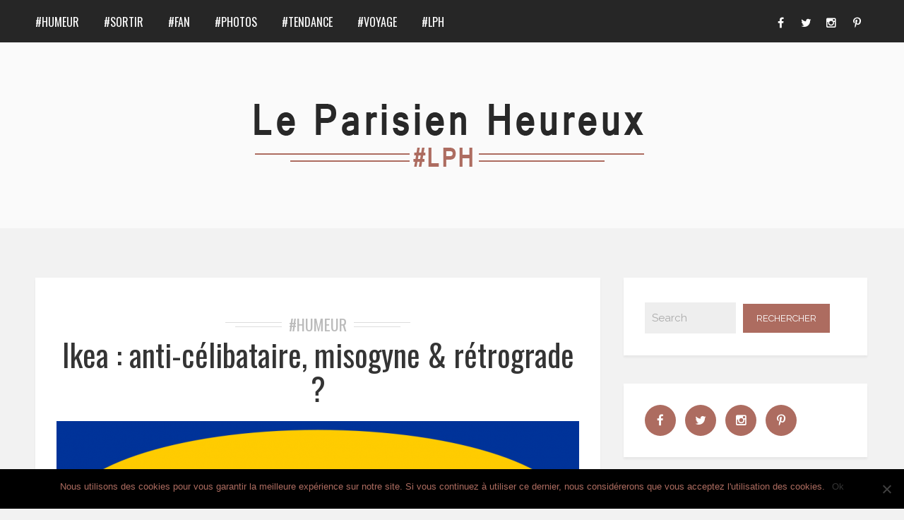

--- FILE ---
content_type: text/html; charset=UTF-8
request_url: http://www.leparisienheureux.fr/tag/ikea/
body_size: 21584
content:
<!DOCTYPE html>
<html lang="fr-FR" class="no-js" >
<!-- start -->
<head>
    <meta charset="UTF-8" />
    <meta name="viewport" content="width=device-width, initial-scale=1, maximum-scale=1" />
    <meta name="format-detection" content="telephone=no">
    <!-- set faviocn-->
        
    <!-- set title of the page -->
    <title>Le Parisien Heureux // Blog Lifestyle & Humeur Paris</title>
    <meta name="description" content="Éditoriaux, vie urbaine, idées sorties, bon plans, shopping, nouveautés... Bref tout est là pour être bien & passer un bon moment, on attend plus que vous !" />
    <link rel="icon" type="image/png" href="http://www.leparisienheureux.fr/wp-content/uploads/2015/09/favicon1.png">
    <link rel="alternate" type="application/atom+xml" title="Le Parisien Heureux Atom Feed" href="http://www.leparisienheureux.fr/feed/atom/" />

        
    <meta name='robots' content='index, follow, max-image-preview:large, max-snippet:-1, max-video-preview:-1' />
	<style>img:is([sizes="auto" i], [sizes^="auto," i]) { contain-intrinsic-size: 3000px 1500px }</style>
	
<!-- Google Tag Manager for WordPress by gtm4wp.com -->
<script data-cfasync="false" data-pagespeed-no-defer>
	var gtm4wp_datalayer_name = "dataLayer";
	var dataLayer = dataLayer || [];
</script>
<!-- End Google Tag Manager for WordPress by gtm4wp.com -->
	<!-- This site is optimized with the Yoast SEO plugin v24.7 - https://yoast.com/wordpress/plugins/seo/ -->
	<title>ikea Archives - Le Parisien Heureux</title>
	<link rel="canonical" href="http://www.leparisienheureux.fr/tag/ikea/" />
	<meta property="og:locale" content="fr_FR" />
	<meta property="og:type" content="article" />
	<meta property="og:title" content="ikea Archives - Le Parisien Heureux" />
	<meta property="og:url" content="http://www.leparisienheureux.fr/tag/ikea/" />
	<meta property="og:site_name" content="Le Parisien Heureux" />
	<meta name="twitter:card" content="summary_large_image" />
	<script type="application/ld+json" class="yoast-schema-graph">{"@context":"https://schema.org","@graph":[{"@type":"CollectionPage","@id":"http://www.leparisienheureux.fr/tag/ikea/","url":"http://www.leparisienheureux.fr/tag/ikea/","name":"ikea Archives - Le Parisien Heureux","isPartOf":{"@id":"http://www.leparisienheureux.fr/#website"},"primaryImageOfPage":{"@id":"http://www.leparisienheureux.fr/tag/ikea/#primaryimage"},"image":{"@id":"http://www.leparisienheureux.fr/tag/ikea/#primaryimage"},"thumbnailUrl":"https://i0.wp.com/www.leparisienheureux.fr/wp-content/uploads/2013/05/Ikea_logo1.png?fit=740%2C266","breadcrumb":{"@id":"http://www.leparisienheureux.fr/tag/ikea/#breadcrumb"},"inLanguage":"fr-FR"},{"@type":"ImageObject","inLanguage":"fr-FR","@id":"http://www.leparisienheureux.fr/tag/ikea/#primaryimage","url":"https://i0.wp.com/www.leparisienheureux.fr/wp-content/uploads/2013/05/Ikea_logo1.png?fit=740%2C266","contentUrl":"https://i0.wp.com/www.leparisienheureux.fr/wp-content/uploads/2013/05/Ikea_logo1.png?fit=740%2C266","width":740,"height":266},{"@type":"BreadcrumbList","@id":"http://www.leparisienheureux.fr/tag/ikea/#breadcrumb","itemListElement":[{"@type":"ListItem","position":1,"name":"Accueil","item":"http://www.leparisienheureux.fr/"},{"@type":"ListItem","position":2,"name":"ikea"}]},{"@type":"WebSite","@id":"http://www.leparisienheureux.fr/#website","url":"http://www.leparisienheureux.fr/","name":"Le Parisien Heureux","description":"","potentialAction":[{"@type":"SearchAction","target":{"@type":"EntryPoint","urlTemplate":"http://www.leparisienheureux.fr/?s={search_term_string}"},"query-input":{"@type":"PropertyValueSpecification","valueRequired":true,"valueName":"search_term_string"}}],"inLanguage":"fr-FR"}]}</script>
	<!-- / Yoast SEO plugin. -->


<link rel='dns-prefetch' href='//widgetlogic.org' />
<link rel='dns-prefetch' href='//secure.gravatar.com' />
<link rel='dns-prefetch' href='//stats.wp.com' />
<link rel='dns-prefetch' href='//fonts.googleapis.com' />
<link rel='dns-prefetch' href='//v0.wordpress.com' />
<link rel='dns-prefetch' href='//jetpack.wordpress.com' />
<link rel='dns-prefetch' href='//s0.wp.com' />
<link rel='dns-prefetch' href='//public-api.wordpress.com' />
<link rel='dns-prefetch' href='//0.gravatar.com' />
<link rel='dns-prefetch' href='//1.gravatar.com' />
<link rel='dns-prefetch' href='//2.gravatar.com' />
<link rel='dns-prefetch' href='//widgets.wp.com' />
<link rel='preconnect' href='//i0.wp.com' />
<link rel='preconnect' href='//c0.wp.com' />
<link rel="alternate" type="application/rss+xml" title="Le Parisien Heureux &raquo; Flux" href="http://www.leparisienheureux.fr/feed/" />
<link rel="alternate" type="application/rss+xml" title="Le Parisien Heureux &raquo; Flux des commentaires" href="http://www.leparisienheureux.fr/comments/feed/" />
<link rel="alternate" type="application/rss+xml" title="Le Parisien Heureux &raquo; Flux de l’étiquette ikea" href="http://www.leparisienheureux.fr/tag/ikea/feed/" />
<script type="text/javascript">
/* <![CDATA[ */
window._wpemojiSettings = {"baseUrl":"https:\/\/s.w.org\/images\/core\/emoji\/15.0.3\/72x72\/","ext":".png","svgUrl":"https:\/\/s.w.org\/images\/core\/emoji\/15.0.3\/svg\/","svgExt":".svg","source":{"concatemoji":"http:\/\/www.leparisienheureux.fr\/wp-includes\/js\/wp-emoji-release.min.js?ver=6.7.4"}};
/*! This file is auto-generated */
!function(i,n){var o,s,e;function c(e){try{var t={supportTests:e,timestamp:(new Date).valueOf()};sessionStorage.setItem(o,JSON.stringify(t))}catch(e){}}function p(e,t,n){e.clearRect(0,0,e.canvas.width,e.canvas.height),e.fillText(t,0,0);var t=new Uint32Array(e.getImageData(0,0,e.canvas.width,e.canvas.height).data),r=(e.clearRect(0,0,e.canvas.width,e.canvas.height),e.fillText(n,0,0),new Uint32Array(e.getImageData(0,0,e.canvas.width,e.canvas.height).data));return t.every(function(e,t){return e===r[t]})}function u(e,t,n){switch(t){case"flag":return n(e,"\ud83c\udff3\ufe0f\u200d\u26a7\ufe0f","\ud83c\udff3\ufe0f\u200b\u26a7\ufe0f")?!1:!n(e,"\ud83c\uddfa\ud83c\uddf3","\ud83c\uddfa\u200b\ud83c\uddf3")&&!n(e,"\ud83c\udff4\udb40\udc67\udb40\udc62\udb40\udc65\udb40\udc6e\udb40\udc67\udb40\udc7f","\ud83c\udff4\u200b\udb40\udc67\u200b\udb40\udc62\u200b\udb40\udc65\u200b\udb40\udc6e\u200b\udb40\udc67\u200b\udb40\udc7f");case"emoji":return!n(e,"\ud83d\udc26\u200d\u2b1b","\ud83d\udc26\u200b\u2b1b")}return!1}function f(e,t,n){var r="undefined"!=typeof WorkerGlobalScope&&self instanceof WorkerGlobalScope?new OffscreenCanvas(300,150):i.createElement("canvas"),a=r.getContext("2d",{willReadFrequently:!0}),o=(a.textBaseline="top",a.font="600 32px Arial",{});return e.forEach(function(e){o[e]=t(a,e,n)}),o}function t(e){var t=i.createElement("script");t.src=e,t.defer=!0,i.head.appendChild(t)}"undefined"!=typeof Promise&&(o="wpEmojiSettingsSupports",s=["flag","emoji"],n.supports={everything:!0,everythingExceptFlag:!0},e=new Promise(function(e){i.addEventListener("DOMContentLoaded",e,{once:!0})}),new Promise(function(t){var n=function(){try{var e=JSON.parse(sessionStorage.getItem(o));if("object"==typeof e&&"number"==typeof e.timestamp&&(new Date).valueOf()<e.timestamp+604800&&"object"==typeof e.supportTests)return e.supportTests}catch(e){}return null}();if(!n){if("undefined"!=typeof Worker&&"undefined"!=typeof OffscreenCanvas&&"undefined"!=typeof URL&&URL.createObjectURL&&"undefined"!=typeof Blob)try{var e="postMessage("+f.toString()+"("+[JSON.stringify(s),u.toString(),p.toString()].join(",")+"));",r=new Blob([e],{type:"text/javascript"}),a=new Worker(URL.createObjectURL(r),{name:"wpTestEmojiSupports"});return void(a.onmessage=function(e){c(n=e.data),a.terminate(),t(n)})}catch(e){}c(n=f(s,u,p))}t(n)}).then(function(e){for(var t in e)n.supports[t]=e[t],n.supports.everything=n.supports.everything&&n.supports[t],"flag"!==t&&(n.supports.everythingExceptFlag=n.supports.everythingExceptFlag&&n.supports[t]);n.supports.everythingExceptFlag=n.supports.everythingExceptFlag&&!n.supports.flag,n.DOMReady=!1,n.readyCallback=function(){n.DOMReady=!0}}).then(function(){return e}).then(function(){var e;n.supports.everything||(n.readyCallback(),(e=n.source||{}).concatemoji?t(e.concatemoji):e.wpemoji&&e.twemoji&&(t(e.twemoji),t(e.wpemoji)))}))}((window,document),window._wpemojiSettings);
/* ]]> */
</script>
<link rel='stylesheet' id='sbi_styles-css' href='http://www.leparisienheureux.fr/wp-content/plugins/instagram-feed/css/sbi-styles.min.css?ver=6.8.0' type='text/css' media='all' />
<style id='wp-emoji-styles-inline-css' type='text/css'>

	img.wp-smiley, img.emoji {
		display: inline !important;
		border: none !important;
		box-shadow: none !important;
		height: 1em !important;
		width: 1em !important;
		margin: 0 0.07em !important;
		vertical-align: -0.1em !important;
		background: none !important;
		padding: 0 !important;
	}
</style>
<link rel='stylesheet' id='wp-block-library-css' href='https://c0.wp.com/c/6.7.4/wp-includes/css/dist/block-library/style.min.css' type='text/css' media='all' />
<link rel='stylesheet' id='mediaelement-css' href='https://c0.wp.com/c/6.7.4/wp-includes/js/mediaelement/mediaelementplayer-legacy.min.css' type='text/css' media='all' />
<link rel='stylesheet' id='wp-mediaelement-css' href='https://c0.wp.com/c/6.7.4/wp-includes/js/mediaelement/wp-mediaelement.min.css' type='text/css' media='all' />
<style id='jetpack-sharing-buttons-style-inline-css' type='text/css'>
.jetpack-sharing-buttons__services-list{display:flex;flex-direction:row;flex-wrap:wrap;gap:0;list-style-type:none;margin:5px;padding:0}.jetpack-sharing-buttons__services-list.has-small-icon-size{font-size:12px}.jetpack-sharing-buttons__services-list.has-normal-icon-size{font-size:16px}.jetpack-sharing-buttons__services-list.has-large-icon-size{font-size:24px}.jetpack-sharing-buttons__services-list.has-huge-icon-size{font-size:36px}@media print{.jetpack-sharing-buttons__services-list{display:none!important}}.editor-styles-wrapper .wp-block-jetpack-sharing-buttons{gap:0;padding-inline-start:0}ul.jetpack-sharing-buttons__services-list.has-background{padding:1.25em 2.375em}
</style>
<link rel='stylesheet' id='block-widget-css' href='http://www.leparisienheureux.fr/wp-content/plugins/widget-logic/block_widget/css/widget.css?ver=1726474728' type='text/css' media='all' />
<style id='classic-theme-styles-inline-css' type='text/css'>
/*! This file is auto-generated */
.wp-block-button__link{color:#fff;background-color:#32373c;border-radius:9999px;box-shadow:none;text-decoration:none;padding:calc(.667em + 2px) calc(1.333em + 2px);font-size:1.125em}.wp-block-file__button{background:#32373c;color:#fff;text-decoration:none}
</style>
<style id='global-styles-inline-css' type='text/css'>
:root{--wp--preset--aspect-ratio--square: 1;--wp--preset--aspect-ratio--4-3: 4/3;--wp--preset--aspect-ratio--3-4: 3/4;--wp--preset--aspect-ratio--3-2: 3/2;--wp--preset--aspect-ratio--2-3: 2/3;--wp--preset--aspect-ratio--16-9: 16/9;--wp--preset--aspect-ratio--9-16: 9/16;--wp--preset--color--black: #000000;--wp--preset--color--cyan-bluish-gray: #abb8c3;--wp--preset--color--white: #ffffff;--wp--preset--color--pale-pink: #f78da7;--wp--preset--color--vivid-red: #cf2e2e;--wp--preset--color--luminous-vivid-orange: #ff6900;--wp--preset--color--luminous-vivid-amber: #fcb900;--wp--preset--color--light-green-cyan: #7bdcb5;--wp--preset--color--vivid-green-cyan: #00d084;--wp--preset--color--pale-cyan-blue: #8ed1fc;--wp--preset--color--vivid-cyan-blue: #0693e3;--wp--preset--color--vivid-purple: #9b51e0;--wp--preset--gradient--vivid-cyan-blue-to-vivid-purple: linear-gradient(135deg,rgba(6,147,227,1) 0%,rgb(155,81,224) 100%);--wp--preset--gradient--light-green-cyan-to-vivid-green-cyan: linear-gradient(135deg,rgb(122,220,180) 0%,rgb(0,208,130) 100%);--wp--preset--gradient--luminous-vivid-amber-to-luminous-vivid-orange: linear-gradient(135deg,rgba(252,185,0,1) 0%,rgba(255,105,0,1) 100%);--wp--preset--gradient--luminous-vivid-orange-to-vivid-red: linear-gradient(135deg,rgba(255,105,0,1) 0%,rgb(207,46,46) 100%);--wp--preset--gradient--very-light-gray-to-cyan-bluish-gray: linear-gradient(135deg,rgb(238,238,238) 0%,rgb(169,184,195) 100%);--wp--preset--gradient--cool-to-warm-spectrum: linear-gradient(135deg,rgb(74,234,220) 0%,rgb(151,120,209) 20%,rgb(207,42,186) 40%,rgb(238,44,130) 60%,rgb(251,105,98) 80%,rgb(254,248,76) 100%);--wp--preset--gradient--blush-light-purple: linear-gradient(135deg,rgb(255,206,236) 0%,rgb(152,150,240) 100%);--wp--preset--gradient--blush-bordeaux: linear-gradient(135deg,rgb(254,205,165) 0%,rgb(254,45,45) 50%,rgb(107,0,62) 100%);--wp--preset--gradient--luminous-dusk: linear-gradient(135deg,rgb(255,203,112) 0%,rgb(199,81,192) 50%,rgb(65,88,208) 100%);--wp--preset--gradient--pale-ocean: linear-gradient(135deg,rgb(255,245,203) 0%,rgb(182,227,212) 50%,rgb(51,167,181) 100%);--wp--preset--gradient--electric-grass: linear-gradient(135deg,rgb(202,248,128) 0%,rgb(113,206,126) 100%);--wp--preset--gradient--midnight: linear-gradient(135deg,rgb(2,3,129) 0%,rgb(40,116,252) 100%);--wp--preset--font-size--small: 13px;--wp--preset--font-size--medium: 20px;--wp--preset--font-size--large: 36px;--wp--preset--font-size--x-large: 42px;--wp--preset--spacing--20: 0.44rem;--wp--preset--spacing--30: 0.67rem;--wp--preset--spacing--40: 1rem;--wp--preset--spacing--50: 1.5rem;--wp--preset--spacing--60: 2.25rem;--wp--preset--spacing--70: 3.38rem;--wp--preset--spacing--80: 5.06rem;--wp--preset--shadow--natural: 6px 6px 9px rgba(0, 0, 0, 0.2);--wp--preset--shadow--deep: 12px 12px 50px rgba(0, 0, 0, 0.4);--wp--preset--shadow--sharp: 6px 6px 0px rgba(0, 0, 0, 0.2);--wp--preset--shadow--outlined: 6px 6px 0px -3px rgba(255, 255, 255, 1), 6px 6px rgba(0, 0, 0, 1);--wp--preset--shadow--crisp: 6px 6px 0px rgba(0, 0, 0, 1);}:where(.is-layout-flex){gap: 0.5em;}:where(.is-layout-grid){gap: 0.5em;}body .is-layout-flex{display: flex;}.is-layout-flex{flex-wrap: wrap;align-items: center;}.is-layout-flex > :is(*, div){margin: 0;}body .is-layout-grid{display: grid;}.is-layout-grid > :is(*, div){margin: 0;}:where(.wp-block-columns.is-layout-flex){gap: 2em;}:where(.wp-block-columns.is-layout-grid){gap: 2em;}:where(.wp-block-post-template.is-layout-flex){gap: 1.25em;}:where(.wp-block-post-template.is-layout-grid){gap: 1.25em;}.has-black-color{color: var(--wp--preset--color--black) !important;}.has-cyan-bluish-gray-color{color: var(--wp--preset--color--cyan-bluish-gray) !important;}.has-white-color{color: var(--wp--preset--color--white) !important;}.has-pale-pink-color{color: var(--wp--preset--color--pale-pink) !important;}.has-vivid-red-color{color: var(--wp--preset--color--vivid-red) !important;}.has-luminous-vivid-orange-color{color: var(--wp--preset--color--luminous-vivid-orange) !important;}.has-luminous-vivid-amber-color{color: var(--wp--preset--color--luminous-vivid-amber) !important;}.has-light-green-cyan-color{color: var(--wp--preset--color--light-green-cyan) !important;}.has-vivid-green-cyan-color{color: var(--wp--preset--color--vivid-green-cyan) !important;}.has-pale-cyan-blue-color{color: var(--wp--preset--color--pale-cyan-blue) !important;}.has-vivid-cyan-blue-color{color: var(--wp--preset--color--vivid-cyan-blue) !important;}.has-vivid-purple-color{color: var(--wp--preset--color--vivid-purple) !important;}.has-black-background-color{background-color: var(--wp--preset--color--black) !important;}.has-cyan-bluish-gray-background-color{background-color: var(--wp--preset--color--cyan-bluish-gray) !important;}.has-white-background-color{background-color: var(--wp--preset--color--white) !important;}.has-pale-pink-background-color{background-color: var(--wp--preset--color--pale-pink) !important;}.has-vivid-red-background-color{background-color: var(--wp--preset--color--vivid-red) !important;}.has-luminous-vivid-orange-background-color{background-color: var(--wp--preset--color--luminous-vivid-orange) !important;}.has-luminous-vivid-amber-background-color{background-color: var(--wp--preset--color--luminous-vivid-amber) !important;}.has-light-green-cyan-background-color{background-color: var(--wp--preset--color--light-green-cyan) !important;}.has-vivid-green-cyan-background-color{background-color: var(--wp--preset--color--vivid-green-cyan) !important;}.has-pale-cyan-blue-background-color{background-color: var(--wp--preset--color--pale-cyan-blue) !important;}.has-vivid-cyan-blue-background-color{background-color: var(--wp--preset--color--vivid-cyan-blue) !important;}.has-vivid-purple-background-color{background-color: var(--wp--preset--color--vivid-purple) !important;}.has-black-border-color{border-color: var(--wp--preset--color--black) !important;}.has-cyan-bluish-gray-border-color{border-color: var(--wp--preset--color--cyan-bluish-gray) !important;}.has-white-border-color{border-color: var(--wp--preset--color--white) !important;}.has-pale-pink-border-color{border-color: var(--wp--preset--color--pale-pink) !important;}.has-vivid-red-border-color{border-color: var(--wp--preset--color--vivid-red) !important;}.has-luminous-vivid-orange-border-color{border-color: var(--wp--preset--color--luminous-vivid-orange) !important;}.has-luminous-vivid-amber-border-color{border-color: var(--wp--preset--color--luminous-vivid-amber) !important;}.has-light-green-cyan-border-color{border-color: var(--wp--preset--color--light-green-cyan) !important;}.has-vivid-green-cyan-border-color{border-color: var(--wp--preset--color--vivid-green-cyan) !important;}.has-pale-cyan-blue-border-color{border-color: var(--wp--preset--color--pale-cyan-blue) !important;}.has-vivid-cyan-blue-border-color{border-color: var(--wp--preset--color--vivid-cyan-blue) !important;}.has-vivid-purple-border-color{border-color: var(--wp--preset--color--vivid-purple) !important;}.has-vivid-cyan-blue-to-vivid-purple-gradient-background{background: var(--wp--preset--gradient--vivid-cyan-blue-to-vivid-purple) !important;}.has-light-green-cyan-to-vivid-green-cyan-gradient-background{background: var(--wp--preset--gradient--light-green-cyan-to-vivid-green-cyan) !important;}.has-luminous-vivid-amber-to-luminous-vivid-orange-gradient-background{background: var(--wp--preset--gradient--luminous-vivid-amber-to-luminous-vivid-orange) !important;}.has-luminous-vivid-orange-to-vivid-red-gradient-background{background: var(--wp--preset--gradient--luminous-vivid-orange-to-vivid-red) !important;}.has-very-light-gray-to-cyan-bluish-gray-gradient-background{background: var(--wp--preset--gradient--very-light-gray-to-cyan-bluish-gray) !important;}.has-cool-to-warm-spectrum-gradient-background{background: var(--wp--preset--gradient--cool-to-warm-spectrum) !important;}.has-blush-light-purple-gradient-background{background: var(--wp--preset--gradient--blush-light-purple) !important;}.has-blush-bordeaux-gradient-background{background: var(--wp--preset--gradient--blush-bordeaux) !important;}.has-luminous-dusk-gradient-background{background: var(--wp--preset--gradient--luminous-dusk) !important;}.has-pale-ocean-gradient-background{background: var(--wp--preset--gradient--pale-ocean) !important;}.has-electric-grass-gradient-background{background: var(--wp--preset--gradient--electric-grass) !important;}.has-midnight-gradient-background{background: var(--wp--preset--gradient--midnight) !important;}.has-small-font-size{font-size: var(--wp--preset--font-size--small) !important;}.has-medium-font-size{font-size: var(--wp--preset--font-size--medium) !important;}.has-large-font-size{font-size: var(--wp--preset--font-size--large) !important;}.has-x-large-font-size{font-size: var(--wp--preset--font-size--x-large) !important;}
:where(.wp-block-post-template.is-layout-flex){gap: 1.25em;}:where(.wp-block-post-template.is-layout-grid){gap: 1.25em;}
:where(.wp-block-columns.is-layout-flex){gap: 2em;}:where(.wp-block-columns.is-layout-grid){gap: 2em;}
:root :where(.wp-block-pullquote){font-size: 1.5em;line-height: 1.6;}
</style>
<link rel='stylesheet' id='owl-carousel-css-css' href='http://www.leparisienheureux.fr/wp-content/plugins/alpine-photo-tile-for-pinterest//css/owl.carousel.min.css?ver=6.7.4' type='text/css' media='all' />
<link rel='stylesheet' id='cookie-notice-front-css' href='http://www.leparisienheureux.fr/wp-content/plugins/cookie-notice/css/front.min.css?ver=2.5.5' type='text/css' media='all' />
<link rel='stylesheet' id='magic-liquidizer-table-style-css' href='http://www.leparisienheureux.fr/wp-content/plugins/magic-liquidizer-responsive-table/idcss/ml-responsive-table.css?ver=2.0.3' type='text/css' media='all' />
<link rel='stylesheet' id='tp_twitter_plugin_css-css' href='http://www.leparisienheureux.fr/wp-content/plugins/recent-tweets-widget/tp_twitter_plugin.css?ver=1.0' type='text/css' media='screen' />
<link rel='stylesheet' id='main-css' href='http://www.leparisienheureux.fr/wp-content/themes/brixton/style.css?ver=6.7.4' type='text/css' media='all' />
<link rel='stylesheet' id='prettyp-css' href='http://www.leparisienheureux.fr/wp-content/themes/brixton/css/prettyPhoto.css?ver=6.7.4' type='text/css' media='all' />
<link rel='stylesheet' id='googleFontbody-css' href='https://fonts.googleapis.com/css?family=Raleway:400,600,700' type='text/css' media='all' />
<link rel='stylesheet' id='googleFontHeading-css' href='https://fonts.googleapis.com/css?family=Oswald:400,700' type='text/css' media='all' />
<link rel='stylesheet' id='googleFontMenu-css' href='https://fonts.googleapis.com/css?family=Oswald' type='text/css' media='all' />
<link rel='stylesheet' id='googleFontQuote-css' href='https://fonts.googleapis.com/css?family=Playfair+Display:400,400italic' type='text/css' media='all' />
<link rel='stylesheet' id='font-awesome_pms-css' href='http://www.leparisienheureux.fr/wp-content/themes/brixton/css/font-awesome.css' type='text/css' media='all' />
<link rel='stylesheet' id='options-css' href='http://www.leparisienheureux.fr/wp-content/themes/brixton/css/options.css?ver=6.7.4' type='text/css' media='all' />
<link rel='stylesheet' id='jetpack_likes-css' href='https://c0.wp.com/p/jetpack/14.4.1/modules/likes/style.css' type='text/css' media='all' />
<style id='akismet-widget-style-inline-css' type='text/css'>

			.a-stats {
				--akismet-color-mid-green: #357b49;
				--akismet-color-white: #fff;
				--akismet-color-light-grey: #f6f7f7;

				max-width: 350px;
				width: auto;
			}

			.a-stats * {
				all: unset;
				box-sizing: border-box;
			}

			.a-stats strong {
				font-weight: 600;
			}

			.a-stats a.a-stats__link,
			.a-stats a.a-stats__link:visited,
			.a-stats a.a-stats__link:active {
				background: var(--akismet-color-mid-green);
				border: none;
				box-shadow: none;
				border-radius: 8px;
				color: var(--akismet-color-white);
				cursor: pointer;
				display: block;
				font-family: -apple-system, BlinkMacSystemFont, 'Segoe UI', 'Roboto', 'Oxygen-Sans', 'Ubuntu', 'Cantarell', 'Helvetica Neue', sans-serif;
				font-weight: 500;
				padding: 12px;
				text-align: center;
				text-decoration: none;
				transition: all 0.2s ease;
			}

			/* Extra specificity to deal with TwentyTwentyOne focus style */
			.widget .a-stats a.a-stats__link:focus {
				background: var(--akismet-color-mid-green);
				color: var(--akismet-color-white);
				text-decoration: none;
			}

			.a-stats a.a-stats__link:hover {
				filter: brightness(110%);
				box-shadow: 0 4px 12px rgba(0, 0, 0, 0.06), 0 0 2px rgba(0, 0, 0, 0.16);
			}

			.a-stats .count {
				color: var(--akismet-color-white);
				display: block;
				font-size: 1.5em;
				line-height: 1.4;
				padding: 0 13px;
				white-space: nowrap;
			}
		
</style>
<script type="text/javascript" src="https://c0.wp.com/c/6.7.4/wp-includes/js/jquery/jquery.min.js" id="jquery-core-js"></script>
<script type="text/javascript" src="https://c0.wp.com/c/6.7.4/wp-includes/js/jquery/jquery-migrate.min.js" id="jquery-migrate-js"></script>
<script type="text/javascript" src="http://www.leparisienheureux.fr/wp-content/plugins/alpine-photo-tile-for-pinterest//js/owl.carousel.min.js?ver=6.7.4" id="owl-carousel-js-js"></script>
<script type="text/javascript" id="cookie-notice-front-js-before">
/* <![CDATA[ */
var cnArgs = {"ajaxUrl":"http:\/\/www.leparisienheureux.fr\/wp-admin\/admin-ajax.php","nonce":"9076d34a0c","hideEffect":"fade","position":"bottom","onScroll":false,"onScrollOffset":100,"onClick":false,"cookieName":"cookie_notice_accepted","cookieTime":2592000,"cookieTimeRejected":2592000,"globalCookie":false,"redirection":false,"cache":true,"revokeCookies":false,"revokeCookiesOpt":"automatic"};
/* ]]> */
</script>
<script type="text/javascript" src="http://www.leparisienheureux.fr/wp-content/plugins/cookie-notice/js/front.min.js?ver=2.5.5" id="cookie-notice-front-js"></script>
<script type="text/javascript" src="http://www.leparisienheureux.fr/wp-content/plugins/magic-liquidizer-responsive-table/idjs/ml.responsive.table.min.js?ver=2.0.3" id="magic-liquidizer-table-js"></script>
<script type="text/javascript" src="http://www.leparisienheureux.fr/wp-content/themes/brixton/js/jquery.fitvids.js?ver=1" id="pmc_fitvideos-js"></script>
<script type="text/javascript" src="http://www.leparisienheureux.fr/wp-content/themes/brixton/js/custom.js?ver=1" id="pmc_customjs-js"></script>
<script type="text/javascript" src="http://www.leparisienheureux.fr/wp-content/themes/brixton/js/jquery.easing.1.3.js?ver=1" id="pmc_easing-js"></script>
<script type="text/javascript" src="http://www.leparisienheureux.fr/wp-content/themes/brixton/js/jquery.bxslider.js?ver=1" id="pmc_bxSlider-js"></script>
<link rel="https://api.w.org/" href="http://www.leparisienheureux.fr/wp-json/" /><link rel="alternate" title="JSON" type="application/json" href="http://www.leparisienheureux.fr/wp-json/wp/v2/tags/56" /><link rel="EditURI" type="application/rsd+xml" title="RSD" href="http://www.leparisienheureux.fr/xmlrpc.php?rsd" />
<meta name="generator" content="WordPress 6.7.4" />
<script type='text/javascript' data-cfasync='false'>var _mmunch = {'front': false, 'page': false, 'post': false, 'category': false, 'author': false, 'search': false, 'attachment': false, 'tag': false};_mmunch['tag'] = true;</script><script data-cfasync="false" src="//a.mailmunch.co/app/v1/site.js" id="mailmunch-script" data-plugin="mc_mm" data-mailmunch-site-id="206142" async></script><script type="text/javascript">
	window._wp_rp_static_base_url = 'https://wprp.zemanta.com/static/';
	window._wp_rp_wp_ajax_url = "http://www.leparisienheureux.fr/wp-admin/admin-ajax.php";
	window._wp_rp_plugin_version = '3.6.4';
	window._wp_rp_post_id = '6412';
	window._wp_rp_num_rel_posts = '6';
	window._wp_rp_thumbnails = true;
	window._wp_rp_post_title = 'Ikea+%3A+anti-c%C3%A9libataire%2C+misogyne+%26+r%C3%A9trograde+%3F';
	window._wp_rp_post_tags = ['le+parisien+heureux', 'leparisienheureux', 'lph', 'ikea', '%23humeur', 'comm', 'jen', 'du', 'vin', 'jai', 'chez', 'salon', 'bon', 'kit', 'maison', 'la', 'le', 'de', 'ikea', 'pa'];
	window._wp_rp_promoted_content = true;
</script>
<link rel="stylesheet" href="http://www.leparisienheureux.fr/wp-content/plugins/wordpress-23-related-posts-plugin/static/themes/vertical-m.css?version=3.6.4" />
	<style>img#wpstats{display:none}</style>
		
<!-- Google Tag Manager for WordPress by gtm4wp.com -->
<!-- GTM Container placement set to automatic -->
<script data-cfasync="false" data-pagespeed-no-defer>
	var dataLayer_content = {"pagePostType":"post","pagePostType2":"tag-post"};
	dataLayer.push( dataLayer_content );
</script>
<script data-cfasync="false">
(function(w,d,s,l,i){w[l]=w[l]||[];w[l].push({'gtm.start':
new Date().getTime(),event:'gtm.js'});var f=d.getElementsByTagName(s)[0],
j=d.createElement(s),dl=l!='dataLayer'?'&l='+l:'';j.async=true;j.src=
'//www.googletagmanager.com/gtm.js?id='+i+dl;f.parentNode.insertBefore(j,f);
})(window,document,'script','dataLayer','GTM-MJJNVDG');
</script>
<!-- End Google Tag Manager for WordPress by gtm4wp.com -->


<meta name="verification" content="d8a2a1cdbe939655685cfd99cbd7cee0" />



<script>
  (function(i,s,o,g,r,a,m){i['GoogleAnalyticsObject']=r;i[r]=i[r]||function(){
  (i[r].q=i[r].q||[]).push(arguments)},i[r].l=1*new Date();a=s.createElement(o),
  m=s.getElementsByTagName(o)[0];a.async=1;a.src=g;m.parentNode.insertBefore(a,m)
  })(window,document,'script','//www.google-analytics.com/analytics.js','ga');

  ga('create', 'UA-26594846-11', 'auto');
  ga('send', 'pageview');

</script>
	
	
	
	
	

</head>        

<!-- start body -->
<body class="archive tag tag-ikea tag-56 cookies-not-set" >
    <!-- start header -->
            <!-- fixed menu -->        
                
            
            <div class="pagenav fixedmenu">                        
                <div class="holder-fixedmenu">                            
                    <div class="logo-fixedmenu">                                
                                                
                    <a href="http://www.leparisienheureux.fr"><img src="http://www.leparisienheureux.fr/wp-content/uploads/2015/09/header-le-parisien-heureux.png" alt="Le Parisien Heureux - " ></a>
                    </div>
                        <div class="menu-fixedmenu home">
                        <ul id="menu-main-menu" class="menu"><li id="menu-item-5133-6398" class="menu-item menu-item-type-taxonomy menu-item-object-category" ><a  href="http://www.leparisienheureux.fr/category/humeur/">#Humeur</a></li>
<li id="menu-item-5605-6400" class="menu-item menu-item-type-taxonomy menu-item-object-category" ><a  href="http://www.leparisienheureux.fr/category/sortir/">#Sortir</a></li>
<li id="menu-item-7876-6396" class="menu-item menu-item-type-taxonomy menu-item-object-category" ><a  href="http://www.leparisienheureux.fr/category/fan/">#Fan</a></li>
<li id="menu-item-8507-6399" class="menu-item menu-item-type-taxonomy menu-item-object-category" ><a  href="http://www.leparisienheureux.fr/category/photos/">#Photos</a></li>
<li id="menu-item-3735-7936" class="menu-item menu-item-type-taxonomy menu-item-object-category" ><a  href="http://www.leparisienheureux.fr/category/tendance/">#Tendance</a></li>
<li id="menu-item-3640-9304" class="menu-item menu-item-type-custom menu-item-object-custom" ><a  href="http://lesvoyagesduparisienheureux.fr/">#Voyage</a></li>
<li id="menu-item-4640-6394" class="menu-item menu-item-type-custom menu-item-object-custom menu-item-has-children" ><a  href="#">#LPH</a>
<ul class="sub-menu">
	<li id="menu-item-3427-6391" class="menu-item menu-item-type-post_type menu-item-object-page" ><a  href="http://www.leparisienheureux.fr/qui-est-lph/">Qui est #LPH ?</a></li>
	<li id="menu-item-3777-6392" class="menu-item menu-item-type-post_type menu-item-object-page" ><a  href="http://www.leparisienheureux.fr/contacter-lph/">Contacter #LPH</a></li>
	<li id="menu-item-8088-6589" class="menu-item menu-item-type-taxonomy menu-item-object-category" ><a  href="http://www.leparisienheureux.fr/category/lactu-lph/">L&rsquo;actu #LPH</a></li>
	<li id="menu-item-5226-6397" class="menu-item menu-item-type-taxonomy menu-item-object-category" ><a  href="http://www.leparisienheureux.fr/category/gif/">#GIF</a></li>
</ul>
</li>
</ul>    
                    </div>
                </div>    
            </div>
                            <header>
                                        <div id="headerwrap">            
                        <!-- logo and main menu -->
                        <div id="header">
                            <!-- respoonsive menu main-->
                            <!-- respoonsive menu no scrool bar -->
                            <div class="respMenu noscroll">
                                <div class="resp_menu_button"><i class="fa fa-list-ul fa-2x"></i></div>
                                <div class="menu-main-menu-container"><div class="event-type-selector-dropdown"><a  class="menu-item menu-item-type-taxonomy menu-item-object-category" href="http://www.leparisienheureux.fr/category/humeur/"><strong>#Humeur</strong></a><br>
<a  class="menu-item menu-item-type-taxonomy menu-item-object-category" href="http://www.leparisienheureux.fr/category/sortir/"><strong>#Sortir</strong></a><br>
<a  class="menu-item menu-item-type-taxonomy menu-item-object-category" href="http://www.leparisienheureux.fr/category/fan/"><strong>#Fan</strong></a><br>
<a  class="menu-item menu-item-type-taxonomy menu-item-object-category" href="http://www.leparisienheureux.fr/category/photos/"><strong>#Photos</strong></a><br>
<a  class="menu-item menu-item-type-taxonomy menu-item-object-category" href="http://www.leparisienheureux.fr/category/tendance/"><strong>#Tendance</strong></a><br>
<a  class="menu-item menu-item-type-custom menu-item-object-custom" href="http://lesvoyagesduparisienheureux.fr/"><strong>#Voyage</strong></a><br>
<a  class="menu-item menu-item-type-custom menu-item-object-custom menu-item-has-children" href="#"><strong>#LPH</strong></a><br>

<a  class="menu-item menu-item-type-post_type menu-item-object-page" href="http://www.leparisienheureux.fr/qui-est-lph/">&nbsp;&nbsp;&nbsp;&nbsp;<i class="fa fa-circle"></i>Qui est #LPH ?</a><br>
<a  class="menu-item menu-item-type-post_type menu-item-object-page" href="http://www.leparisienheureux.fr/contacter-lph/">&nbsp;&nbsp;&nbsp;&nbsp;<i class="fa fa-circle"></i>Contacter #LPH</a><br>
<a  class="menu-item menu-item-type-taxonomy menu-item-object-category" href="http://www.leparisienheureux.fr/category/lactu-lph/">&nbsp;&nbsp;&nbsp;&nbsp;<i class="fa fa-circle"></i>L'actu #LPH</a><br>
<a  class="menu-item menu-item-type-taxonomy menu-item-object-category" href="http://www.leparisienheureux.fr/category/gif/">&nbsp;&nbsp;&nbsp;&nbsp;<i class="fa fa-circle"></i>#GIF</a><br>


</div></div>    
                            </div>            
                            <!-- main menu -->
                            <div class="pagenav">
                            <ul id="menu-main-menu-container" class="menu"><li id="menu-item-5842-6398" class="menu-item menu-item-type-taxonomy menu-item-object-category" ><a  href="http://www.leparisienheureux.fr/category/humeur/">#Humeur</a></li>
<li id="menu-item-691-6400" class="menu-item menu-item-type-taxonomy menu-item-object-category" ><a  href="http://www.leparisienheureux.fr/category/sortir/">#Sortir</a></li>
<li id="menu-item-283-6396" class="menu-item menu-item-type-taxonomy menu-item-object-category" ><a  href="http://www.leparisienheureux.fr/category/fan/">#Fan</a></li>
<li id="menu-item-889-6399" class="menu-item menu-item-type-taxonomy menu-item-object-category" ><a  href="http://www.leparisienheureux.fr/category/photos/">#Photos</a></li>
<li id="menu-item-2632-7936" class="menu-item menu-item-type-taxonomy menu-item-object-category" ><a  href="http://www.leparisienheureux.fr/category/tendance/">#Tendance</a></li>
<li id="menu-item-5681-9304" class="menu-item menu-item-type-custom menu-item-object-custom" ><a  href="http://lesvoyagesduparisienheureux.fr/">#Voyage</a></li>
<li id="menu-item-9838-6394" class="menu-item menu-item-type-custom menu-item-object-custom menu-item-has-children" ><a  href="#">#LPH</a>
<ul class="sub-menu">
	<li id="menu-item-3831-6391" class="menu-item menu-item-type-post_type menu-item-object-page" ><a  href="http://www.leparisienheureux.fr/qui-est-lph/">Qui est #LPH ?</a></li>
	<li id="menu-item-8525-6392" class="menu-item menu-item-type-post_type menu-item-object-page" ><a  href="http://www.leparisienheureux.fr/contacter-lph/">Contacter #LPH</a></li>
	<li id="menu-item-6601-6589" class="menu-item menu-item-type-taxonomy menu-item-object-category" ><a  href="http://www.leparisienheureux.fr/category/lactu-lph/">L&rsquo;actu #LPH</a></li>
	<li id="menu-item-7589-6397" class="menu-item menu-item-type-taxonomy menu-item-object-category" ><a  href="http://www.leparisienheureux.fr/category/gif/">#GIF</a></li>
</ul>
</li>
</ul>                                <div class="social_icons">
                                    <div><a target="_blank"  href="https://www.facebook.com/pages/Le-Parisien-Heureux/267659193413277" title="Facebook"><i class="fa fa-facebook"></i></a><a target="_blank"  href="http://twitter.com/leparisienhrx" title="Twitter"><i class="fa fa-twitter"></i></a><a target="_blank"  href="http://instagram.com/leparisienheureux" title="Instagram"><i class="fa fa-instagram"></i></a><a target="_blank"  href="http://www.pinterest.com/LeParisienHrx/" title="Pinterest"><i class="fa fa-pinterest-p"></i></a></div>
                                </div>
                            </div>     
                        </div>
                    </div>                                 
                                            <div id="logo">
                                                <a href="http://www.leparisienheureux.fr"><img src="                        http://www.leparisienheureux.fr/wp-content/uploads/2015/09/header-le-parisien-heureux2.png" alt="Le Parisien Heureux - " /></a>
                        </div>
                                        
                
                        
                                   
	
	
	
	
	</header>    
                <!-- main content start --><div class="mainwrap blog  sidebar">	<div class="main clearfix">		<div class="pad"></div>					<div class="content blog">																								
			
																						
			<div class="blogpostcategory">				<div class="topBlog">	
					<div class="blog-category"><em><a href="http://www.leparisienheureux.fr/category/humeur/" >#Humeur</a></em> </div>
					<h2 class="title"><a href="http://www.leparisienheureux.fr/ikea-anti-celibataire-misogyne-retrograde/" rel="bookmark" title="Permanent Link to Ikea : anti-célibataire, misogyne &#038; rétrograde ?">Ikea : anti-célibataire, misogyne &#038; rétrograde ?</a></h2>
				</div>										
					<a class="overdefultlink" href="http://www.leparisienheureux.fr/ikea-anti-celibataire-misogyne-retrograde/">					<div class="overdefult">					</div>					</a>
					<div class="blogimage">							<div class="loading"></div>								<a href="http://www.leparisienheureux.fr/ikea-anti-celibataire-misogyne-retrograde/" rel="bookmark" title="Permanent Link to Ikea : anti-célibataire, misogyne &#038; rétrograde ?"><img width="740" height="266" src="https://i0.wp.com/www.leparisienheureux.fr/wp-content/uploads/2013/05/Ikea_logo1.png?resize=740%2C266" class="attachment-blog size-blog wp-post-image" alt="" decoding="async" srcset="https://i0.wp.com/www.leparisienheureux.fr/wp-content/uploads/2013/05/Ikea_logo1.png?w=740 740w, https://i0.wp.com/www.leparisienheureux.fr/wp-content/uploads/2013/05/Ikea_logo1.png?resize=300%2C108 300w, https://i0.wp.com/www.leparisienheureux.fr/wp-content/uploads/2013/05/Ikea_logo1.png?resize=600%2C215 600w" sizes="(max-width: 740px) 100vw, 740px" /></a>					</div>											
	<div class="entry">
		<div class = "meta">		
			<div class="blogContent">
				<div class="blogcontent"><p style="text-align: justify;">Lors de ma dernière virée chez Ikea, j&rsquo;ai craqué pour un meuble secrétaire appartenant à la série Hemnes. Pour une fois qu&rsquo;une gamme de produits Ikea est prononçable et simple à écrire, j&rsquo;en profite pour vous la préciser !  <a href="http://www.leparisienheureux.fr/ikea-anti-celibataire-misogyne-retrograde/#more-6412" class="more-link"></p>
<div class="pmc-read-more">Continue reading</div>
<p></a></p>
</div>
			</div>
			
						
			<div class="bottomBlog">
				
						<div class = "post-meta">
								<a class="post-meta-time" href="http://www.leparisienheureux.fr/2013/05/23/">23 mai 2013</a><a class="post-meta-author" href="http://www.leparisienheureux.fr">by Le Parisien Heureux</a>		
			</div>
			 <!-- end of post meta -->
			
						<div class="blog_social"> <div class="addthis_toolbox"><div class="custom_images"><a class="addthis_button_facebook" addthis:url="http://www.leparisienheureux.fr/ikea-anti-celibataire-misogyne-retrograde/" addthis:title="Ikea : anti-célibataire, misogyne &#038; rétrograde ?" ><img src = "http://www.leparisienheureux.fr/wp-content/themes/brixton/images/brixton-facebook-about.png" alt="Facebook"></a><a class="addthis_button_twitter" addthis:url="http://www.leparisienheureux.fr/ikea-anti-celibataire-misogyne-retrograde/" addthis:title="Ikea : anti-célibataire, misogyne &#038; rétrograde ?"><img src = "http://www.leparisienheureux.fr/wp-content/themes/brixton/images/brixton-twitter-about.png" alt="Twitter"></a><a class="addthis_button_pinterest_share" addthis:url="http://www.leparisienheureux.fr/ikea-anti-celibataire-misogyne-retrograde/" addthis:title="Ikea : anti-célibataire, misogyne &#038; rétrograde ?"><img src = "http://www.leparisienheureux.fr/wp-content/themes/brixton/images/brixton-pinterest-about.png" alt="Pinterest"></a><a class="addthis_button_google_plusone_share" addthis:url="http://www.leparisienheureux.fr/ikea-anti-celibataire-misogyne-retrograde/" g:plusone:count="false" addthis:title="Ikea : anti-célibataire, misogyne &#038; rétrograde ?"><img src = "http://www.leparisienheureux.fr/wp-content/themes/brixton/images/brixton-google-about.png" alt="Google +"></a><a class="addthis_button_stumbleupon" addthis:url="http://www.leparisienheureux.fr/ikea-anti-celibataire-misogyne-retrograde/" addthis:title="Ikea : anti-célibataire, misogyne &#038; rétrograde ?"><img src = "http://www.leparisienheureux.fr/wp-content/themes/brixton/images/brixton-stumbleupon-about.png" alt="Stumbleupon"></a></div><script type="text/javascript" src="https://s7.addthis.com/js/300/addthis_widget.js"></script></div></div>
						</div> <!-- end of socials -->
		
		 <!-- end of bottom blog -->
		
</div>		
	</div>
			</div>
																																											</div>		<!-- sidebar -->
					<div class="sidebar">					<div class="widget widget_search"><form role="search" method="get" id="searchform" class="searchform" action="http://www.leparisienheureux.fr/">
				<div>
					<label class="screen-reader-text" for="s">Rechercher :</label>
					<input type="text" value="" name="s" id="s" />
					<input type="submit" id="searchsubmit" value="Rechercher" />
				</div>
			</form></div><div class="widget socials">		<div class="widgett">		
			<div class="social_icons">
				<div><a target="_blank"  href="https://www.facebook.com/pages/Le-Parisien-Heureux/267659193413277" title="Facebook"><i class="fa fa-facebook"></i></a><a target="_blank"  href="http://twitter.com/leparisienhrx" title="Twitter"><i class="fa fa-twitter"></i></a><a target="_blank"  href="http://instagram.com/leparisienheureux" title="Instagram"><i class="fa fa-instagram"></i></a><a target="_blank"  href="http://www.pinterest.com/LeParisienHrx/" title="Pinterest"><i class="fa fa-pinterest-p"></i></a></div>
			</div>
		</div>	
		</div><div class="widget widget_mc_mm_widget"><h3>Recevez mes articles !</h3><div class="widget-line"></div><div class='mailmunch-wordpress-widget mailmunch-wordpress-widget-267252' style='display: none !important;'></div></div><div class="widget_text widget widget_custom_html"><div class="textwidget custom-html-widget"><script async src="https://pagead2.googlesyndication.com/pagead/js/adsbygoogle.js"></script>
<!-- LPH 300x250 -->
<ins class="adsbygoogle"
     style="display:inline-block;width:300px;height:250px"
     data-ad-client="ca-pub-1477706630262567"
     data-ad-slot="3298355602"></ins>
<script>
     (adsbygoogle = window.adsbygoogle || []).push({});
</script></div></div><div class="widget category_posts"><h3>Articles populaires</h3><div class="widget-line"></div>		
		
						
			
				
	
		<div class="widgett">		
    			<div class="imgholder">
					<a href="http://www.leparisienheureux.fr/et-si-je-quittais-paris/" rel="bookmark" title="Permanent Link to Et si je quittais Paris ?">
						<img src = https://i0.wp.com/www.leparisienheureux.fr/wp-content/uploads/2016/09/Paris-Tour-Eiffel.jpg?resize=285%2C155 alt = "Et si je quittais Paris ?"  > 	
					</a>
				</div>
				<div class="wttitle"><h4><a href="http://www.leparisienheureux.fr/et-si-je-quittais-paris/" rel="bookmark" title="Permanent Link to Et si je quittais Paris ?">Et si je quittais Paris ?</a></h4></div>
		</div>	
			
						
			
				
	
		<div class="widgett">		
    			<div class="imgholder">
					<a href="http://www.leparisienheureux.fr/accro-aux-listes/" rel="bookmark" title="Permanent Link to Au fait, j’vous ai pas dit&#8230; que je suis carrément accro aux listes ?">
						<img src = https://i0.wp.com/www.leparisienheureux.fr/wp-content/uploads/2017/04/ecrire-sur-un-carnet.jpg?resize=285%2C155 alt = "Au fait, j’vous ai pas dit&#8230; que je suis carrément accro aux listes ?"  > 	
					</a>
				</div>
				<div class="wttitle"><h4><a href="http://www.leparisienheureux.fr/accro-aux-listes/" rel="bookmark" title="Permanent Link to Au fait, j’vous ai pas dit&#8230; que je suis carrément accro aux listes ?">Au fait, j’vous ai pas dit&#8230; que je suis carrément accro aux listes ?</a></h4></div>
		</div>	
			
						
			
				
	
		<div class="widgett">		
    			<div class="imgholder">
					<a href="http://www.leparisienheureux.fr/appelez-moi-brigitte-bardot/" rel="bookmark" title="Permanent Link to Appelez-moi Brigitte Bardot !">
						<img src = https://i0.wp.com/www.leparisienheureux.fr/wp-content/uploads/2016/08/aniaml-le-parisien-heureux.jpg?resize=285%2C155 alt = "Appelez-moi Brigitte Bardot !"  > 	
					</a>
				</div>
				<div class="wttitle"><h4><a href="http://www.leparisienheureux.fr/appelez-moi-brigitte-bardot/" rel="bookmark" title="Permanent Link to Appelez-moi Brigitte Bardot !">Appelez-moi Brigitte Bardot !</a></h4></div>
		</div>	
			
			
		
		
		
	</div><div class="widget_text widget widget_custom_html"><h3>#LPH sur Instagram</h3><div class="widget-line"></div><div class="textwidget custom-html-widget">
<div id="sb_instagram"  class="sbi sbi_mob_col_1 sbi_tab_col_1 sbi_col_1 sbi_width_resp" style="padding-bottom: 10px;" data-feedid="*2"  data-res="auto" data-cols="1" data-colsmobile="1" data-colstablet="1" data-num="15" data-nummobile="10" data-item-padding="5" data-shortcode-atts="{&quot;feed&quot;:&quot;2&quot;,&quot;cachetime&quot;:30}"  data-postid="" data-locatornonce="e1ffae7831" data-imageaspectratio="1:1" data-sbi-flags="favorLocal,gdpr">
	<div class="sb_instagram_header "   >
	<a class="sbi_header_link" target="_blank" rel="nofollow noopener" href="https://www.instagram.com/leparisienheureux/" title="@leparisienheureux">
		<div class="sbi_header_text sbi_no_bio">
			<div class="sbi_header_img">
									<div class="sbi_header_img_hover"  ><svg class="sbi_new_logo fa-instagram fa-w-14" aria-hidden="true" data-fa-processed="" aria-label="Instagram" data-prefix="fab" data-icon="instagram" role="img" viewBox="0 0 448 512">
	                <path fill="currentColor" d="M224.1 141c-63.6 0-114.9 51.3-114.9 114.9s51.3 114.9 114.9 114.9S339 319.5 339 255.9 287.7 141 224.1 141zm0 189.6c-41.1 0-74.7-33.5-74.7-74.7s33.5-74.7 74.7-74.7 74.7 33.5 74.7 74.7-33.6 74.7-74.7 74.7zm146.4-194.3c0 14.9-12 26.8-26.8 26.8-14.9 0-26.8-12-26.8-26.8s12-26.8 26.8-26.8 26.8 12 26.8 26.8zm76.1 27.2c-1.7-35.9-9.9-67.7-36.2-93.9-26.2-26.2-58-34.4-93.9-36.2-37-2.1-147.9-2.1-184.9 0-35.8 1.7-67.6 9.9-93.9 36.1s-34.4 58-36.2 93.9c-2.1 37-2.1 147.9 0 184.9 1.7 35.9 9.9 67.7 36.2 93.9s58 34.4 93.9 36.2c37 2.1 147.9 2.1 184.9 0 35.9-1.7 67.7-9.9 93.9-36.2 26.2-26.2 34.4-58 36.2-93.9 2.1-37 2.1-147.8 0-184.8zM398.8 388c-7.8 19.6-22.9 34.7-42.6 42.6-29.5 11.7-99.5 9-132.1 9s-102.7 2.6-132.1-9c-19.6-7.8-34.7-22.9-42.6-42.6-11.7-29.5-9-99.5-9-132.1s-2.6-102.7 9-132.1c7.8-19.6 22.9-34.7 42.6-42.6 29.5-11.7 99.5-9 132.1-9s102.7-2.6 132.1 9c19.6 7.8 34.7 22.9 42.6 42.6 11.7 29.5 9 99.5 9 132.1s2.7 102.7-9 132.1z"></path>
	            </svg></div>
					<img data-recalc-dims="1"  src="https://i0.wp.com/www.leparisienheureux.fr/wp-content/plugins/instagram-feed/img/thumb-placeholder.png?resize=50%2C50" alt="leparisienheureux" width="50" height="50">
											</div>

			<div class="sbi_feedtheme_header_text">
				<h3>leparisienheureux</h3>
							</div>
		</div>
	</a>
</div>

    <div id="sbi_images"  style="gap: 10px;">
		<div class="sbi_item sbi_type_image sbi_new sbi_transition" id="sbi_18202758433128990" data-date="1633076109">
    <div class="sbi_photo_wrap">
        <a class="sbi_photo" href="https://www.instagram.com/p/CUepuP-MnEA/" target="_blank" rel="noopener nofollow" data-full-res="https://scontent-cdg2-1.cdninstagram.com/v/t51.29350-15/243751464_877561253120276_1792014006191200388_n.webp?stp=dst-jpg&#038;_nc_cat=108&#038;ccb=1-7&#038;_nc_sid=8ae9d6&#038;_nc_ohc=l_M1zyDiZX8AX_dzdwa&#038;_nc_ht=scontent-cdg2-1.cdninstagram.com&#038;edm=ANo9K5cEAAAA&#038;oh=00_AT_kbwF7J3YivkQ9v4uCxiLlxRVFBTBjg7---f9YFqPSqw&#038;oe=633102DB" data-img-src-set="{&quot;d&quot;:&quot;https:\/\/scontent-cdg2-1.cdninstagram.com\/v\/t51.29350-15\/243751464_877561253120276_1792014006191200388_n.webp?stp=dst-jpg&amp;_nc_cat=108&amp;ccb=1-7&amp;_nc_sid=8ae9d6&amp;_nc_ohc=l_M1zyDiZX8AX_dzdwa&amp;_nc_ht=scontent-cdg2-1.cdninstagram.com&amp;edm=ANo9K5cEAAAA&amp;oh=00_AT_kbwF7J3YivkQ9v4uCxiLlxRVFBTBjg7---f9YFqPSqw&amp;oe=633102DB&quot;,&quot;150&quot;:&quot;https:\/\/scontent-cdg2-1.cdninstagram.com\/v\/t51.29350-15\/243751464_877561253120276_1792014006191200388_n.webp?stp=dst-jpg&amp;_nc_cat=108&amp;ccb=1-7&amp;_nc_sid=8ae9d6&amp;_nc_ohc=l_M1zyDiZX8AX_dzdwa&amp;_nc_ht=scontent-cdg2-1.cdninstagram.com&amp;edm=ANo9K5cEAAAA&amp;oh=00_AT_kbwF7J3YivkQ9v4uCxiLlxRVFBTBjg7---f9YFqPSqw&amp;oe=633102DB&quot;,&quot;320&quot;:&quot;https:\/\/scontent-cdg2-1.cdninstagram.com\/v\/t51.29350-15\/243751464_877561253120276_1792014006191200388_n.webp?stp=dst-jpg&amp;_nc_cat=108&amp;ccb=1-7&amp;_nc_sid=8ae9d6&amp;_nc_ohc=l_M1zyDiZX8AX_dzdwa&amp;_nc_ht=scontent-cdg2-1.cdninstagram.com&amp;edm=ANo9K5cEAAAA&amp;oh=00_AT_kbwF7J3YivkQ9v4uCxiLlxRVFBTBjg7---f9YFqPSqw&amp;oe=633102DB&quot;,&quot;640&quot;:&quot;https:\/\/scontent-cdg2-1.cdninstagram.com\/v\/t51.29350-15\/243751464_877561253120276_1792014006191200388_n.webp?stp=dst-jpg&amp;_nc_cat=108&amp;ccb=1-7&amp;_nc_sid=8ae9d6&amp;_nc_ohc=l_M1zyDiZX8AX_dzdwa&amp;_nc_ht=scontent-cdg2-1.cdninstagram.com&amp;edm=ANo9K5cEAAAA&amp;oh=00_AT_kbwF7J3YivkQ9v4uCxiLlxRVFBTBjg7---f9YFqPSqw&amp;oe=633102DB&quot;}">
            <span class="sbi-screenreader">💠 Au Bonheur des Dames 💠
___
#Samaritaine #E</span>
            	                    <img data-recalc-dims="1" src="https://i0.wp.com/www.leparisienheureux.fr/wp-content/plugins/instagram-feed/img/placeholder.png?w=800" alt="💠 Au Bonheur des Dames 💠
___
#Samaritaine #EmileZola #Zola #AuBonheurDesDames #GrandsMagasins #Déco #PoutreAciee #GrandMagasin #Verrière #Ciel #LaSama #LaSamaritaine #ArchitectureParis #Architecture #Paris  #ParisJeTaime #ParisStreet #ParisStyle #parisien #ParisLover #ILoveParis #IGParis  #Parisian #ParisianLife #ParisMyLove #ParisMaVille  #LeParisienHeureux">
        </a>
    </div>
</div><div class="sbi_item sbi_type_image sbi_new sbi_transition" id="sbi_17953925815479089" data-date="1632729565">
    <div class="sbi_photo_wrap">
        <a class="sbi_photo" href="https://www.instagram.com/p/CUUUvglsPvP/" target="_blank" rel="noopener nofollow" data-full-res="https://scontent-cdt1-1.cdninstagram.com/v/t51.29350-15/242953320_444571216988910_6325396003693531843_n.jpg?_nc_cat=110&#038;ccb=1-7&#038;_nc_sid=8ae9d6&#038;_nc_ohc=7z1s8-Y1XlwAX8kbwZX&#038;_nc_ht=scontent-cdt1-1.cdninstagram.com&#038;edm=ANo9K5cEAAAA&#038;oh=00_AT-0evaO0rSEeeUPrulVah-W5nfBIJgacRl4bPO3NpAMEw&#038;oe=63307103" data-img-src-set="{&quot;d&quot;:&quot;https:\/\/scontent-cdt1-1.cdninstagram.com\/v\/t51.29350-15\/242953320_444571216988910_6325396003693531843_n.jpg?_nc_cat=110&amp;ccb=1-7&amp;_nc_sid=8ae9d6&amp;_nc_ohc=7z1s8-Y1XlwAX8kbwZX&amp;_nc_ht=scontent-cdt1-1.cdninstagram.com&amp;edm=ANo9K5cEAAAA&amp;oh=00_AT-0evaO0rSEeeUPrulVah-W5nfBIJgacRl4bPO3NpAMEw&amp;oe=63307103&quot;,&quot;150&quot;:&quot;https:\/\/scontent-cdt1-1.cdninstagram.com\/v\/t51.29350-15\/242953320_444571216988910_6325396003693531843_n.jpg?_nc_cat=110&amp;ccb=1-7&amp;_nc_sid=8ae9d6&amp;_nc_ohc=7z1s8-Y1XlwAX8kbwZX&amp;_nc_ht=scontent-cdt1-1.cdninstagram.com&amp;edm=ANo9K5cEAAAA&amp;oh=00_AT-0evaO0rSEeeUPrulVah-W5nfBIJgacRl4bPO3NpAMEw&amp;oe=63307103&quot;,&quot;320&quot;:&quot;https:\/\/scontent-cdt1-1.cdninstagram.com\/v\/t51.29350-15\/242953320_444571216988910_6325396003693531843_n.jpg?_nc_cat=110&amp;ccb=1-7&amp;_nc_sid=8ae9d6&amp;_nc_ohc=7z1s8-Y1XlwAX8kbwZX&amp;_nc_ht=scontent-cdt1-1.cdninstagram.com&amp;edm=ANo9K5cEAAAA&amp;oh=00_AT-0evaO0rSEeeUPrulVah-W5nfBIJgacRl4bPO3NpAMEw&amp;oe=63307103&quot;,&quot;640&quot;:&quot;https:\/\/scontent-cdt1-1.cdninstagram.com\/v\/t51.29350-15\/242953320_444571216988910_6325396003693531843_n.jpg?_nc_cat=110&amp;ccb=1-7&amp;_nc_sid=8ae9d6&amp;_nc_ohc=7z1s8-Y1XlwAX8kbwZX&amp;_nc_ht=scontent-cdt1-1.cdninstagram.com&amp;edm=ANo9K5cEAAAA&amp;oh=00_AT-0evaO0rSEeeUPrulVah-W5nfBIJgacRl4bPO3NpAMEw&amp;oe=63307103&quot;}">
            <span class="sbi-screenreader">Admiration 👀
___
#Maison #MaisonLafitte #Bleu #</span>
            	                    <img data-recalc-dims="1" src="https://i0.wp.com/www.leparisienheureux.fr/wp-content/plugins/instagram-feed/img/placeholder.png?w=800" alt="Admiration 👀
___
#Maison #MaisonLafitte #Bleu #CielBleu #ArchitectureParis #Architecture #Paris ##Street #ParisJeTaime #ParisStreet #ParisStyle #parisien #ParisLover #ILoveParis #IGParis  #Parisian #ParisianLife #ParisMyLove #ParisMaVille  #LeParisienHeureux">
        </a>
    </div>
</div><div class="sbi_item sbi_type_image sbi_new sbi_transition" id="sbi_17919843184916520" data-date="1632475959">
    <div class="sbi_photo_wrap">
        <a class="sbi_photo" href="https://www.instagram.com/p/CUMxBxEseBS/" target="_blank" rel="noopener nofollow" data-full-res="https://scontent-cdg2-1.cdninstagram.com/v/t51.29350-15/242699967_393090615744437_7512085895262696725_n.jpg?_nc_cat=102&#038;ccb=1-7&#038;_nc_sid=8ae9d6&#038;_nc_ohc=17NINNMOMXgAX-x5eNs&#038;_nc_ht=scontent-cdg2-1.cdninstagram.com&#038;edm=ANo9K5cEAAAA&#038;oh=00_AT8MZkcGG1SmoH7SA2lQAsUGma-JRedcPHQBTT1Ti-J-GA&#038;oe=63302DCD" data-img-src-set="{&quot;d&quot;:&quot;https:\/\/scontent-cdg2-1.cdninstagram.com\/v\/t51.29350-15\/242699967_393090615744437_7512085895262696725_n.jpg?_nc_cat=102&amp;ccb=1-7&amp;_nc_sid=8ae9d6&amp;_nc_ohc=17NINNMOMXgAX-x5eNs&amp;_nc_ht=scontent-cdg2-1.cdninstagram.com&amp;edm=ANo9K5cEAAAA&amp;oh=00_AT8MZkcGG1SmoH7SA2lQAsUGma-JRedcPHQBTT1Ti-J-GA&amp;oe=63302DCD&quot;,&quot;150&quot;:&quot;https:\/\/scontent-cdg2-1.cdninstagram.com\/v\/t51.29350-15\/242699967_393090615744437_7512085895262696725_n.jpg?_nc_cat=102&amp;ccb=1-7&amp;_nc_sid=8ae9d6&amp;_nc_ohc=17NINNMOMXgAX-x5eNs&amp;_nc_ht=scontent-cdg2-1.cdninstagram.com&amp;edm=ANo9K5cEAAAA&amp;oh=00_AT8MZkcGG1SmoH7SA2lQAsUGma-JRedcPHQBTT1Ti-J-GA&amp;oe=63302DCD&quot;,&quot;320&quot;:&quot;https:\/\/scontent-cdg2-1.cdninstagram.com\/v\/t51.29350-15\/242699967_393090615744437_7512085895262696725_n.jpg?_nc_cat=102&amp;ccb=1-7&amp;_nc_sid=8ae9d6&amp;_nc_ohc=17NINNMOMXgAX-x5eNs&amp;_nc_ht=scontent-cdg2-1.cdninstagram.com&amp;edm=ANo9K5cEAAAA&amp;oh=00_AT8MZkcGG1SmoH7SA2lQAsUGma-JRedcPHQBTT1Ti-J-GA&amp;oe=63302DCD&quot;,&quot;640&quot;:&quot;https:\/\/scontent-cdg2-1.cdninstagram.com\/v\/t51.29350-15\/242699967_393090615744437_7512085895262696725_n.jpg?_nc_cat=102&amp;ccb=1-7&amp;_nc_sid=8ae9d6&amp;_nc_ohc=17NINNMOMXgAX-x5eNs&amp;_nc_ht=scontent-cdg2-1.cdninstagram.com&amp;edm=ANo9K5cEAAAA&amp;oh=00_AT8MZkcGG1SmoH7SA2lQAsUGma-JRedcPHQBTT1Ti-J-GA&amp;oe=63302DCD&quot;}">
            <span class="sbi-screenreader">Tant qu&#039;on rêve encore...
___
#Montmartre #LaButt</span>
            	                    <img data-recalc-dims="1" src="https://i0.wp.com/www.leparisienheureux.fr/wp-content/plugins/instagram-feed/img/placeholder.png?w=800" alt="Tant qu&#039;on rêve encore...
___
#Montmartre #LaButte #Néon #StreetArt #LaButteMontmartre #Art #Neon #PinkNeon #Pink #Rose #PinkLight #SacréCoeur #Basilique #Eglise #neonlights #Paris18 #75018 #ParisJeTaime #ParisMaVille #ParisIG #ILoveParis #Parsien #ParisMonAmour #RueParis #DansMesYeux #ParisStreet #IloveParis #ParisLover #IGParis #DansMesYeuxLeParisienHeureux #LeParisienHeureux">
        </a>
    </div>
</div><div class="sbi_item sbi_type_video sbi_new sbi_transition" id="sbi_17881674251457121" data-date="1632118916">
    <div class="sbi_photo_wrap">
        <a class="sbi_photo" href="https://www.instagram.com/reel/CUCHxTUgtRn/" target="_blank" rel="noopener nofollow" data-full-res="https://scontent-cdt1-1.cdninstagram.com/v/t51.29350-15/242336089_537634630635542_3789007784019644423_n.jpg?_nc_cat=106&#038;ccb=1-7&#038;_nc_sid=8ae9d6&#038;_nc_ohc=embQdvn_i8wAX8VrVse&#038;_nc_ht=scontent-cdt1-1.cdninstagram.com&#038;edm=ANo9K5cEAAAA&#038;oh=00_AT-2bFbQFsnOjuMCzAANRBBdOo_gUMHQ-sIILQqzuo7pFA&#038;oe=63310622" data-img-src-set="{&quot;d&quot;:&quot;https:\/\/scontent-cdt1-1.cdninstagram.com\/v\/t51.29350-15\/242336089_537634630635542_3789007784019644423_n.jpg?_nc_cat=106&amp;ccb=1-7&amp;_nc_sid=8ae9d6&amp;_nc_ohc=embQdvn_i8wAX8VrVse&amp;_nc_ht=scontent-cdt1-1.cdninstagram.com&amp;edm=ANo9K5cEAAAA&amp;oh=00_AT-2bFbQFsnOjuMCzAANRBBdOo_gUMHQ-sIILQqzuo7pFA&amp;oe=63310622&quot;,&quot;150&quot;:&quot;https:\/\/scontent-cdt1-1.cdninstagram.com\/v\/t51.29350-15\/242336089_537634630635542_3789007784019644423_n.jpg?_nc_cat=106&amp;ccb=1-7&amp;_nc_sid=8ae9d6&amp;_nc_ohc=embQdvn_i8wAX8VrVse&amp;_nc_ht=scontent-cdt1-1.cdninstagram.com&amp;edm=ANo9K5cEAAAA&amp;oh=00_AT-2bFbQFsnOjuMCzAANRBBdOo_gUMHQ-sIILQqzuo7pFA&amp;oe=63310622&quot;,&quot;320&quot;:&quot;https:\/\/scontent-cdt1-1.cdninstagram.com\/v\/t51.29350-15\/242336089_537634630635542_3789007784019644423_n.jpg?_nc_cat=106&amp;ccb=1-7&amp;_nc_sid=8ae9d6&amp;_nc_ohc=embQdvn_i8wAX8VrVse&amp;_nc_ht=scontent-cdt1-1.cdninstagram.com&amp;edm=ANo9K5cEAAAA&amp;oh=00_AT-2bFbQFsnOjuMCzAANRBBdOo_gUMHQ-sIILQqzuo7pFA&amp;oe=63310622&quot;,&quot;640&quot;:&quot;https:\/\/scontent-cdt1-1.cdninstagram.com\/v\/t51.29350-15\/242336089_537634630635542_3789007784019644423_n.jpg?_nc_cat=106&amp;ccb=1-7&amp;_nc_sid=8ae9d6&amp;_nc_ohc=embQdvn_i8wAX8VrVse&amp;_nc_ht=scontent-cdt1-1.cdninstagram.com&amp;edm=ANo9K5cEAAAA&amp;oh=00_AT-2bFbQFsnOjuMCzAANRBBdOo_gUMHQ-sIILQqzuo7pFA&amp;oe=63310622&quot;}">
            <span class="sbi-screenreader">[Dans mes yeux 👀 #Paris] 

Dernières couleurs </span>
            	        <svg style="color: rgba(255,255,255,1)" class="svg-inline--fa fa-play fa-w-14 sbi_playbtn" aria-label="Play" aria-hidden="true" data-fa-processed="" data-prefix="fa" data-icon="play" role="presentation" xmlns="http://www.w3.org/2000/svg" viewBox="0 0 448 512"><path fill="currentColor" d="M424.4 214.7L72.4 6.6C43.8-10.3 0 6.1 0 47.9V464c0 37.5 40.7 60.1 72.4 41.3l352-208c31.4-18.5 31.5-64.1 0-82.6z"></path></svg>            <img data-recalc-dims="1" src="https://i0.wp.com/www.leparisienheureux.fr/wp-content/plugins/instagram-feed/img/placeholder.png?w=800" alt="[Dans mes yeux 👀 #Paris] 

Dernières couleurs estivales 🌸🌼🌺
___
#Fleur #Fleurs #Flower #Flowers #Nature #Couleurs #Colors #Paris #ParisJeTaime #ParisMaVille #ParisIG #ILoveParis #Parsien #ParisMonAmour #RueParis #DansMesYeux #ParisStreet #ParisSecret #IloveParis #ParisLover #IGParis #parisianlife #Parisien #DansMesYeuxLeParisienHeureux #LeParisienHeureux">
        </a>
    </div>
</div><div class="sbi_item sbi_type_image sbi_new sbi_transition" id="sbi_17933318083662538" data-date="1631885842">
    <div class="sbi_photo_wrap">
        <a class="sbi_photo" href="https://www.instagram.com/p/CT7LeBcMfFt/" target="_blank" rel="noopener nofollow" data-full-res="https://scontent-cdg2-1.cdninstagram.com/v/t51.29350-15/242025672_884035732231533_9220801319649021229_n.jpg?_nc_cat=100&#038;ccb=1-7&#038;_nc_sid=8ae9d6&#038;_nc_ohc=TL-4hZ5000EAX9KijMg&#038;_nc_ht=scontent-cdg2-1.cdninstagram.com&#038;edm=ANo9K5cEAAAA&#038;oh=00_AT9V6jgiv2ZCNPyl2PIEgnOmY_uFTpwTrgLdLc3N_aXiYw&#038;oe=6330349B" data-img-src-set="{&quot;d&quot;:&quot;https:\/\/scontent-cdg2-1.cdninstagram.com\/v\/t51.29350-15\/242025672_884035732231533_9220801319649021229_n.jpg?_nc_cat=100&amp;ccb=1-7&amp;_nc_sid=8ae9d6&amp;_nc_ohc=TL-4hZ5000EAX9KijMg&amp;_nc_ht=scontent-cdg2-1.cdninstagram.com&amp;edm=ANo9K5cEAAAA&amp;oh=00_AT9V6jgiv2ZCNPyl2PIEgnOmY_uFTpwTrgLdLc3N_aXiYw&amp;oe=6330349B&quot;,&quot;150&quot;:&quot;https:\/\/scontent-cdg2-1.cdninstagram.com\/v\/t51.29350-15\/242025672_884035732231533_9220801319649021229_n.jpg?_nc_cat=100&amp;ccb=1-7&amp;_nc_sid=8ae9d6&amp;_nc_ohc=TL-4hZ5000EAX9KijMg&amp;_nc_ht=scontent-cdg2-1.cdninstagram.com&amp;edm=ANo9K5cEAAAA&amp;oh=00_AT9V6jgiv2ZCNPyl2PIEgnOmY_uFTpwTrgLdLc3N_aXiYw&amp;oe=6330349B&quot;,&quot;320&quot;:&quot;https:\/\/scontent-cdg2-1.cdninstagram.com\/v\/t51.29350-15\/242025672_884035732231533_9220801319649021229_n.jpg?_nc_cat=100&amp;ccb=1-7&amp;_nc_sid=8ae9d6&amp;_nc_ohc=TL-4hZ5000EAX9KijMg&amp;_nc_ht=scontent-cdg2-1.cdninstagram.com&amp;edm=ANo9K5cEAAAA&amp;oh=00_AT9V6jgiv2ZCNPyl2PIEgnOmY_uFTpwTrgLdLc3N_aXiYw&amp;oe=6330349B&quot;,&quot;640&quot;:&quot;https:\/\/scontent-cdg2-1.cdninstagram.com\/v\/t51.29350-15\/242025672_884035732231533_9220801319649021229_n.jpg?_nc_cat=100&amp;ccb=1-7&amp;_nc_sid=8ae9d6&amp;_nc_ohc=TL-4hZ5000EAX9KijMg&amp;_nc_ht=scontent-cdg2-1.cdninstagram.com&amp;edm=ANo9K5cEAAAA&amp;oh=00_AT9V6jgiv2ZCNPyl2PIEgnOmY_uFTpwTrgLdLc3N_aXiYw&amp;oe=6330349B&quot;}">
            <span class="sbi-screenreader">« Respirer Paris, cela conserve l’âme » ✒</span>
            	                    <img data-recalc-dims="1" src="https://i0.wp.com/www.leparisienheureux.fr/wp-content/plugins/instagram-feed/img/placeholder.png?w=800" alt="« Respirer Paris, cela conserve l’âme » ✒ Victor Hugo
___
#PontParis #PontNeuf #Bleu #CielBleu #Citation #VictorHugo #LaSeine #Quai #Fleuve #samaritaine #ArchitectureParis #Architecture #Paris  #ParisJeTaime #ParisStreet #ParisStyle #parisien #ParisLover #ILoveParis #IGParis  #Parisian #ParisianLife #ParisMyLove #ParisMaVille  #LeParisienHeureux">
        </a>
    </div>
</div><div class="sbi_item sbi_type_video sbi_new sbi_transition" id="sbi_17930076814706548" data-date="1631025406">
    <div class="sbi_photo_wrap">
        <a class="sbi_photo" href="https://www.instagram.com/reel/CThiH0kAv5t/" target="_blank" rel="noopener nofollow" data-full-res="https://scontent-cdg2-1.cdninstagram.com/v/t51.29350-15/241482308_126093853090617_8875662964754037984_n.jpg?_nc_cat=102&#038;ccb=1-7&#038;_nc_sid=8ae9d6&#038;_nc_ohc=XgMEna3tTtUAX-fy4c9&#038;_nc_ht=scontent-cdg2-1.cdninstagram.com&#038;edm=ANo9K5cEAAAA&#038;oh=00_AT8TgL7mrBgx2MTMPS0gSp7bSTUN0bTt_lURnfSoHD1SIQ&#038;oe=63302F4F" data-img-src-set="{&quot;d&quot;:&quot;https:\/\/scontent-cdg2-1.cdninstagram.com\/v\/t51.29350-15\/241482308_126093853090617_8875662964754037984_n.jpg?_nc_cat=102&amp;ccb=1-7&amp;_nc_sid=8ae9d6&amp;_nc_ohc=XgMEna3tTtUAX-fy4c9&amp;_nc_ht=scontent-cdg2-1.cdninstagram.com&amp;edm=ANo9K5cEAAAA&amp;oh=00_AT8TgL7mrBgx2MTMPS0gSp7bSTUN0bTt_lURnfSoHD1SIQ&amp;oe=63302F4F&quot;,&quot;150&quot;:&quot;https:\/\/scontent-cdg2-1.cdninstagram.com\/v\/t51.29350-15\/241482308_126093853090617_8875662964754037984_n.jpg?_nc_cat=102&amp;ccb=1-7&amp;_nc_sid=8ae9d6&amp;_nc_ohc=XgMEna3tTtUAX-fy4c9&amp;_nc_ht=scontent-cdg2-1.cdninstagram.com&amp;edm=ANo9K5cEAAAA&amp;oh=00_AT8TgL7mrBgx2MTMPS0gSp7bSTUN0bTt_lURnfSoHD1SIQ&amp;oe=63302F4F&quot;,&quot;320&quot;:&quot;https:\/\/scontent-cdg2-1.cdninstagram.com\/v\/t51.29350-15\/241482308_126093853090617_8875662964754037984_n.jpg?_nc_cat=102&amp;ccb=1-7&amp;_nc_sid=8ae9d6&amp;_nc_ohc=XgMEna3tTtUAX-fy4c9&amp;_nc_ht=scontent-cdg2-1.cdninstagram.com&amp;edm=ANo9K5cEAAAA&amp;oh=00_AT8TgL7mrBgx2MTMPS0gSp7bSTUN0bTt_lURnfSoHD1SIQ&amp;oe=63302F4F&quot;,&quot;640&quot;:&quot;https:\/\/scontent-cdg2-1.cdninstagram.com\/v\/t51.29350-15\/241482308_126093853090617_8875662964754037984_n.jpg?_nc_cat=102&amp;ccb=1-7&amp;_nc_sid=8ae9d6&amp;_nc_ohc=XgMEna3tTtUAX-fy4c9&amp;_nc_ht=scontent-cdg2-1.cdninstagram.com&amp;edm=ANo9K5cEAAAA&amp;oh=00_AT8TgL7mrBgx2MTMPS0gSp7bSTUN0bTt_lURnfSoHD1SIQ&amp;oe=63302F4F&quot;}">
            <span class="sbi-screenreader">[Dans mes yeux 👀 #Paris] 

Et hop, on redescend</span>
            	        <svg style="color: rgba(255,255,255,1)" class="svg-inline--fa fa-play fa-w-14 sbi_playbtn" aria-label="Play" aria-hidden="true" data-fa-processed="" data-prefix="fa" data-icon="play" role="presentation" xmlns="http://www.w3.org/2000/svg" viewBox="0 0 448 512"><path fill="currentColor" d="M424.4 214.7L72.4 6.6C43.8-10.3 0 6.1 0 47.9V464c0 37.5 40.7 60.1 72.4 41.3l352-208c31.4-18.5 31.5-64.1 0-82.6z"></path></svg>            <img data-recalc-dims="1" src="https://i0.wp.com/www.leparisienheureux.fr/wp-content/plugins/instagram-feed/img/placeholder.png?w=800" alt="[Dans mes yeux 👀 #Paris] 

Et hop, on redescend du sommet de la Dame de Fer 😍
___
#TourEiffel #EiffelTower #Eiffel @toureiffelofficielle #Paris #ParisJeTaime #ParisMaVille #ParisIG #ILoveParis #Parsien #ParisMonAmour #RueParis #DansMesYeux #ParisStreet #ParisSecret #IloveParis #ParisLover #IGParis #parisianlife #Parisien #DansMesYeuxLeParisienHeureux #LeParisienHeureux">
        </a>
    </div>
</div><div class="sbi_item sbi_type_image sbi_new sbi_transition" id="sbi_17915543776843777" data-date="1630395778">
    <div class="sbi_photo_wrap">
        <a class="sbi_photo" href="https://www.instagram.com/p/CTOxZZrL9fV/" target="_blank" rel="noopener nofollow" data-full-res="https://scontent-cdt1-1.cdninstagram.com/v/t51.29350-15/241007916_381379386837027_693499691365097903_n.jpg?_nc_cat=103&#038;ccb=1-7&#038;_nc_sid=8ae9d6&#038;_nc_ohc=PjBMxKKjVVgAX_vZ3Gg&#038;_nc_ht=scontent-cdt1-1.cdninstagram.com&#038;edm=ANo9K5cEAAAA&#038;oh=00_AT-ajtertWKKaNV3Lfn13dpXPwJ1e5WS2wAp-PrQC26F-w&#038;oe=632FE678" data-img-src-set="{&quot;d&quot;:&quot;https:\/\/scontent-cdt1-1.cdninstagram.com\/v\/t51.29350-15\/241007916_381379386837027_693499691365097903_n.jpg?_nc_cat=103&amp;ccb=1-7&amp;_nc_sid=8ae9d6&amp;_nc_ohc=PjBMxKKjVVgAX_vZ3Gg&amp;_nc_ht=scontent-cdt1-1.cdninstagram.com&amp;edm=ANo9K5cEAAAA&amp;oh=00_AT-ajtertWKKaNV3Lfn13dpXPwJ1e5WS2wAp-PrQC26F-w&amp;oe=632FE678&quot;,&quot;150&quot;:&quot;https:\/\/scontent-cdt1-1.cdninstagram.com\/v\/t51.29350-15\/241007916_381379386837027_693499691365097903_n.jpg?_nc_cat=103&amp;ccb=1-7&amp;_nc_sid=8ae9d6&amp;_nc_ohc=PjBMxKKjVVgAX_vZ3Gg&amp;_nc_ht=scontent-cdt1-1.cdninstagram.com&amp;edm=ANo9K5cEAAAA&amp;oh=00_AT-ajtertWKKaNV3Lfn13dpXPwJ1e5WS2wAp-PrQC26F-w&amp;oe=632FE678&quot;,&quot;320&quot;:&quot;https:\/\/scontent-cdt1-1.cdninstagram.com\/v\/t51.29350-15\/241007916_381379386837027_693499691365097903_n.jpg?_nc_cat=103&amp;ccb=1-7&amp;_nc_sid=8ae9d6&amp;_nc_ohc=PjBMxKKjVVgAX_vZ3Gg&amp;_nc_ht=scontent-cdt1-1.cdninstagram.com&amp;edm=ANo9K5cEAAAA&amp;oh=00_AT-ajtertWKKaNV3Lfn13dpXPwJ1e5WS2wAp-PrQC26F-w&amp;oe=632FE678&quot;,&quot;640&quot;:&quot;https:\/\/scontent-cdt1-1.cdninstagram.com\/v\/t51.29350-15\/241007916_381379386837027_693499691365097903_n.jpg?_nc_cat=103&amp;ccb=1-7&amp;_nc_sid=8ae9d6&amp;_nc_ohc=PjBMxKKjVVgAX_vZ3Gg&amp;_nc_ht=scontent-cdt1-1.cdninstagram.com&amp;edm=ANo9K5cEAAAA&amp;oh=00_AT-ajtertWKKaNV3Lfn13dpXPwJ1e5WS2wAp-PrQC26F-w&amp;oe=632FE678&quot;}">
            <span class="sbi-screenreader">Chambre avec vue à l&#039;hôtel @borgoegnazia 🌺

D</span>
            	                    <img data-recalc-dims="1" src="https://i0.wp.com/www.leparisienheureux.fr/wp-content/plugins/instagram-feed/img/placeholder.png?w=800" alt="Chambre avec vue à l&#039;hôtel @borgoegnazia 🌺

Découvrez des photos et des réels de mon séjour dans les Pouilles en Italie 🇮🇹 sur mon compte Instagram dédié à mes voyages ➡️ @lesvoyagesduparisienheureux 
___
#Nature #CielBleu #LesPouilles #Apulia #Puglia #Pouilles #LePuglie @italiait @puglia #Italy #Italie #Italia 🇮🇹 #Trip #Travel #BlogVoyage #travelphotography #travelgram #travelblogger #blogueurvoyage #TravelBoy #LeParisienHeureux #LeParisienHeureuxEnItalie">
        </a>
    </div>
</div><div class="sbi_item sbi_type_image sbi_new sbi_transition" id="sbi_17915796697845699" data-date="1626770791">
    <div class="sbi_photo_wrap">
        <a class="sbi_photo" href="https://www.instagram.com/p/CRivSFkpRff/" target="_blank" rel="noopener nofollow" data-full-res="https://scontent-cdt1-1.cdninstagram.com/v/t51.29350-15/219500155_3815407511898223_6426349294114154523_n.jpg?_nc_cat=101&#038;ccb=1-7&#038;_nc_sid=8ae9d6&#038;_nc_ohc=NC9pBMtkdnwAX_mHk8l&#038;_nc_ht=scontent-cdt1-1.cdninstagram.com&#038;edm=ANo9K5cEAAAA&#038;oh=00_AT-FKAhAA8OdcZeDV_h2NistaUuKRJzGg7ysP4vtGYPIKg&#038;oe=632F9A2B" data-img-src-set="{&quot;d&quot;:&quot;https:\/\/scontent-cdt1-1.cdninstagram.com\/v\/t51.29350-15\/219500155_3815407511898223_6426349294114154523_n.jpg?_nc_cat=101&amp;ccb=1-7&amp;_nc_sid=8ae9d6&amp;_nc_ohc=NC9pBMtkdnwAX_mHk8l&amp;_nc_ht=scontent-cdt1-1.cdninstagram.com&amp;edm=ANo9K5cEAAAA&amp;oh=00_AT-FKAhAA8OdcZeDV_h2NistaUuKRJzGg7ysP4vtGYPIKg&amp;oe=632F9A2B&quot;,&quot;150&quot;:&quot;https:\/\/scontent-cdt1-1.cdninstagram.com\/v\/t51.29350-15\/219500155_3815407511898223_6426349294114154523_n.jpg?_nc_cat=101&amp;ccb=1-7&amp;_nc_sid=8ae9d6&amp;_nc_ohc=NC9pBMtkdnwAX_mHk8l&amp;_nc_ht=scontent-cdt1-1.cdninstagram.com&amp;edm=ANo9K5cEAAAA&amp;oh=00_AT-FKAhAA8OdcZeDV_h2NistaUuKRJzGg7ysP4vtGYPIKg&amp;oe=632F9A2B&quot;,&quot;320&quot;:&quot;https:\/\/scontent-cdt1-1.cdninstagram.com\/v\/t51.29350-15\/219500155_3815407511898223_6426349294114154523_n.jpg?_nc_cat=101&amp;ccb=1-7&amp;_nc_sid=8ae9d6&amp;_nc_ohc=NC9pBMtkdnwAX_mHk8l&amp;_nc_ht=scontent-cdt1-1.cdninstagram.com&amp;edm=ANo9K5cEAAAA&amp;oh=00_AT-FKAhAA8OdcZeDV_h2NistaUuKRJzGg7ysP4vtGYPIKg&amp;oe=632F9A2B&quot;,&quot;640&quot;:&quot;https:\/\/scontent-cdt1-1.cdninstagram.com\/v\/t51.29350-15\/219500155_3815407511898223_6426349294114154523_n.jpg?_nc_cat=101&amp;ccb=1-7&amp;_nc_sid=8ae9d6&amp;_nc_ohc=NC9pBMtkdnwAX_mHk8l&amp;_nc_ht=scontent-cdt1-1.cdninstagram.com&amp;edm=ANo9K5cEAAAA&amp;oh=00_AT-FKAhAA8OdcZeDV_h2NistaUuKRJzGg7ysP4vtGYPIKg&amp;oe=632F9A2B&quot;}">
            <span class="sbi-screenreader">Polignano a Mare 💙

Découvrez plus de photos, </span>
            	                    <img data-recalc-dims="1" src="https://i0.wp.com/www.leparisienheureux.fr/wp-content/plugins/instagram-feed/img/placeholder.png?w=800" alt="Polignano a Mare 💙

Découvrez plus de photos, de stories et de réels de mon séjour dans les Pouilles sur mon compte Instagram dédié à mes voyages ➡️ @lesvoyagesduparisienheureux 

Ciao e baci 😘
___
#LesPouilles #Apulia #Puglia #Pouilles #LePuglie @italiait @puglia #Italy #Italie #Italia 🇮🇹 #Trip #Travel #BlogVoyage #travelphotography #travelgram #travelblogger #blogueurvoyage #TravelBoy #LeParisienHeureux #LeParisienHeureuxEnItalie">
        </a>
    </div>
</div><div class="sbi_item sbi_type_carousel sbi_new sbi_transition" id="sbi_18092356663258210" data-date="1624038426">
    <div class="sbi_photo_wrap">
        <a class="sbi_photo" href="https://www.instagram.com/p/CQRTtc0Jhbb/" target="_blank" rel="noopener nofollow" data-full-res="https://scontent-cdt1-1.cdninstagram.com/v/t51.29350-15/202200653_4212734028747856_6821653671606453976_n.jpg?_nc_cat=105&#038;ccb=1-7&#038;_nc_sid=8ae9d6&#038;_nc_ohc=yKqbx3y57xkAX9SOscm&#038;_nc_ht=scontent-cdt1-1.cdninstagram.com&#038;edm=ANo9K5cEAAAA&#038;oh=00_AT_i5ZT91ngGCg7ZDfkYHXoDgeFJRjx_L46ZSvnkJ4b_XA&#038;oe=63305562" data-img-src-set="{&quot;d&quot;:&quot;https:\/\/scontent-cdt1-1.cdninstagram.com\/v\/t51.29350-15\/202200653_4212734028747856_6821653671606453976_n.jpg?_nc_cat=105&amp;ccb=1-7&amp;_nc_sid=8ae9d6&amp;_nc_ohc=yKqbx3y57xkAX9SOscm&amp;_nc_ht=scontent-cdt1-1.cdninstagram.com&amp;edm=ANo9K5cEAAAA&amp;oh=00_AT_i5ZT91ngGCg7ZDfkYHXoDgeFJRjx_L46ZSvnkJ4b_XA&amp;oe=63305562&quot;,&quot;150&quot;:&quot;https:\/\/scontent-cdt1-1.cdninstagram.com\/v\/t51.29350-15\/202200653_4212734028747856_6821653671606453976_n.jpg?_nc_cat=105&amp;ccb=1-7&amp;_nc_sid=8ae9d6&amp;_nc_ohc=yKqbx3y57xkAX9SOscm&amp;_nc_ht=scontent-cdt1-1.cdninstagram.com&amp;edm=ANo9K5cEAAAA&amp;oh=00_AT_i5ZT91ngGCg7ZDfkYHXoDgeFJRjx_L46ZSvnkJ4b_XA&amp;oe=63305562&quot;,&quot;320&quot;:&quot;https:\/\/scontent-cdt1-1.cdninstagram.com\/v\/t51.29350-15\/202200653_4212734028747856_6821653671606453976_n.jpg?_nc_cat=105&amp;ccb=1-7&amp;_nc_sid=8ae9d6&amp;_nc_ohc=yKqbx3y57xkAX9SOscm&amp;_nc_ht=scontent-cdt1-1.cdninstagram.com&amp;edm=ANo9K5cEAAAA&amp;oh=00_AT_i5ZT91ngGCg7ZDfkYHXoDgeFJRjx_L46ZSvnkJ4b_XA&amp;oe=63305562&quot;,&quot;640&quot;:&quot;https:\/\/scontent-cdt1-1.cdninstagram.com\/v\/t51.29350-15\/202200653_4212734028747856_6821653671606453976_n.jpg?_nc_cat=105&amp;ccb=1-7&amp;_nc_sid=8ae9d6&amp;_nc_ohc=yKqbx3y57xkAX9SOscm&amp;_nc_ht=scontent-cdt1-1.cdninstagram.com&amp;edm=ANo9K5cEAAAA&amp;oh=00_AT_i5ZT91ngGCg7ZDfkYHXoDgeFJRjx_L46ZSvnkJ4b_XA&amp;oe=63305562&quot;}">
            <span class="sbi-screenreader">Enfin on peut de nouveau voyager ✈ et je ne perd</span>
            <svg class="svg-inline--fa fa-clone fa-w-16 sbi_lightbox_carousel_icon" aria-hidden="true" aria-label="Clone" data-fa-proƒcessed="" data-prefix="far" data-icon="clone" role="img" xmlns="http://www.w3.org/2000/svg" viewBox="0 0 512 512">
	                <path fill="currentColor" d="M464 0H144c-26.51 0-48 21.49-48 48v48H48c-26.51 0-48 21.49-48 48v320c0 26.51 21.49 48 48 48h320c26.51 0 48-21.49 48-48v-48h48c26.51 0 48-21.49 48-48V48c0-26.51-21.49-48-48-48zM362 464H54a6 6 0 0 1-6-6V150a6 6 0 0 1 6-6h42v224c0 26.51 21.49 48 48 48h224v42a6 6 0 0 1-6 6zm96-96H150a6 6 0 0 1-6-6V54a6 6 0 0 1 6-6h308a6 6 0 0 1 6 6v308a6 6 0 0 1-6 6z"></path>
	            </svg>	                    <img data-recalc-dims="1" src="https://i0.wp.com/www.leparisienheureux.fr/wp-content/plugins/instagram-feed/img/placeholder.png?w=800" alt="Enfin on peut de nouveau voyager ✈ et je ne perds pas de temps... direction les Pouilles en Italie 🇮🇹

Découvrez plus de photos, de stories et de réels de mon séjour sur mon compte Instagram dédié à mes voyages ➡️ @lesvoyagesduparisienheureux 

Ciao e baci 😘
___
#LesPouilles #Apulia #Puglia #Pouilles #LePuglie @italiait @puglia #Italy #Italie #Italia 🇮🇹 #Trip #Travel #BlogVoyage #travelphotography #travelgram #travelblogger #blogueurvoyage #TravelBoy #LeParisienHeureux #LeParisienHeureuxEnItalie">
        </a>
    </div>
</div><div class="sbi_item sbi_type_image sbi_new sbi_transition" id="sbi_17868257564407513" data-date="1620912038">
    <div class="sbi_photo_wrap">
        <a class="sbi_photo" href="https://www.instagram.com/p/CO0ImWSp-jj/" target="_blank" rel="noopener nofollow" data-full-res="https://scontent-cdg2-1.cdninstagram.com/v/t51.29350-15/185764262_311198593712737_5912570771429303638_n.jpg?_nc_cat=104&#038;ccb=1-7&#038;_nc_sid=8ae9d6&#038;_nc_ohc=8CIcUi4wgE8AX-tX69u&#038;_nc_ht=scontent-cdg2-1.cdninstagram.com&#038;edm=ANo9K5cEAAAA&#038;oh=00_AT96gxOQRG0SELdARUOJKHnkYU5e-Xb0OYV5Wa3m54COKw&#038;oe=632FB0B2" data-img-src-set="{&quot;d&quot;:&quot;https:\/\/scontent-cdg2-1.cdninstagram.com\/v\/t51.29350-15\/185764262_311198593712737_5912570771429303638_n.jpg?_nc_cat=104&amp;ccb=1-7&amp;_nc_sid=8ae9d6&amp;_nc_ohc=8CIcUi4wgE8AX-tX69u&amp;_nc_ht=scontent-cdg2-1.cdninstagram.com&amp;edm=ANo9K5cEAAAA&amp;oh=00_AT96gxOQRG0SELdARUOJKHnkYU5e-Xb0OYV5Wa3m54COKw&amp;oe=632FB0B2&quot;,&quot;150&quot;:&quot;https:\/\/scontent-cdg2-1.cdninstagram.com\/v\/t51.29350-15\/185764262_311198593712737_5912570771429303638_n.jpg?_nc_cat=104&amp;ccb=1-7&amp;_nc_sid=8ae9d6&amp;_nc_ohc=8CIcUi4wgE8AX-tX69u&amp;_nc_ht=scontent-cdg2-1.cdninstagram.com&amp;edm=ANo9K5cEAAAA&amp;oh=00_AT96gxOQRG0SELdARUOJKHnkYU5e-Xb0OYV5Wa3m54COKw&amp;oe=632FB0B2&quot;,&quot;320&quot;:&quot;https:\/\/scontent-cdg2-1.cdninstagram.com\/v\/t51.29350-15\/185764262_311198593712737_5912570771429303638_n.jpg?_nc_cat=104&amp;ccb=1-7&amp;_nc_sid=8ae9d6&amp;_nc_ohc=8CIcUi4wgE8AX-tX69u&amp;_nc_ht=scontent-cdg2-1.cdninstagram.com&amp;edm=ANo9K5cEAAAA&amp;oh=00_AT96gxOQRG0SELdARUOJKHnkYU5e-Xb0OYV5Wa3m54COKw&amp;oe=632FB0B2&quot;,&quot;640&quot;:&quot;https:\/\/scontent-cdg2-1.cdninstagram.com\/v\/t51.29350-15\/185764262_311198593712737_5912570771429303638_n.jpg?_nc_cat=104&amp;ccb=1-7&amp;_nc_sid=8ae9d6&amp;_nc_ohc=8CIcUi4wgE8AX-tX69u&amp;_nc_ht=scontent-cdg2-1.cdninstagram.com&amp;edm=ANo9K5cEAAAA&amp;oh=00_AT96gxOQRG0SELdARUOJKHnkYU5e-Xb0OYV5Wa3m54COKw&amp;oe=632FB0B2&quot;}">
            <span class="sbi-screenreader">🎶🎵 
I think I&#039;ve finally had enough
I think </span>
            	                    <img data-recalc-dims="1" src="https://i0.wp.com/www.leparisienheureux.fr/wp-content/plugins/instagram-feed/img/placeholder.png?w=800" alt="🎶🎵 
I think I&#039;ve finally had enough
I think I maybe think too much
I think this might be it for us
Blow me one last kiss 
🎵🎶
___
#ArchitectureParis #GrandPalais #Rotonde #RotondeGrandPalais #Architecture #Paris #Chevaux #Statue #sculpture #Colonne #ParisJeTaime #ParisStreet #ParisStyle #Paris08 #parisien #ParisLover #ILoveParis #IGParis  #Parisian #ParisianLife #ParisMyLove #ParisMaVille #ParolesChanson #Paroles  #LeParisienHeureux">
        </a>
    </div>
</div><div class="sbi_item sbi_type_image sbi_new sbi_transition" id="sbi_17922078571622295" data-date="1620584027">
    <div class="sbi_photo_wrap">
        <a class="sbi_photo" href="https://www.instagram.com/p/COqW98Npv6E/" target="_blank" rel="noopener nofollow" data-full-res="https://scontent-cdg2-1.cdninstagram.com/v/t51.29350-15/183163139_239385821318176_295330746954390247_n.jpg?_nc_cat=104&#038;ccb=1-7&#038;_nc_sid=8ae9d6&#038;_nc_ohc=a2f214h9fI8AX9q-hlG&#038;_nc_ht=scontent-cdg2-1.cdninstagram.com&#038;edm=ANo9K5cEAAAA&#038;oh=00_AT807A9M59jKW3grB7seIii_elkp66VHX7JRjLReQSC7RA&#038;oe=632F52C5" data-img-src-set="{&quot;d&quot;:&quot;https:\/\/scontent-cdg2-1.cdninstagram.com\/v\/t51.29350-15\/183163139_239385821318176_295330746954390247_n.jpg?_nc_cat=104&amp;ccb=1-7&amp;_nc_sid=8ae9d6&amp;_nc_ohc=a2f214h9fI8AX9q-hlG&amp;_nc_ht=scontent-cdg2-1.cdninstagram.com&amp;edm=ANo9K5cEAAAA&amp;oh=00_AT807A9M59jKW3grB7seIii_elkp66VHX7JRjLReQSC7RA&amp;oe=632F52C5&quot;,&quot;150&quot;:&quot;https:\/\/scontent-cdg2-1.cdninstagram.com\/v\/t51.29350-15\/183163139_239385821318176_295330746954390247_n.jpg?_nc_cat=104&amp;ccb=1-7&amp;_nc_sid=8ae9d6&amp;_nc_ohc=a2f214h9fI8AX9q-hlG&amp;_nc_ht=scontent-cdg2-1.cdninstagram.com&amp;edm=ANo9K5cEAAAA&amp;oh=00_AT807A9M59jKW3grB7seIii_elkp66VHX7JRjLReQSC7RA&amp;oe=632F52C5&quot;,&quot;320&quot;:&quot;https:\/\/scontent-cdg2-1.cdninstagram.com\/v\/t51.29350-15\/183163139_239385821318176_295330746954390247_n.jpg?_nc_cat=104&amp;ccb=1-7&amp;_nc_sid=8ae9d6&amp;_nc_ohc=a2f214h9fI8AX9q-hlG&amp;_nc_ht=scontent-cdg2-1.cdninstagram.com&amp;edm=ANo9K5cEAAAA&amp;oh=00_AT807A9M59jKW3grB7seIii_elkp66VHX7JRjLReQSC7RA&amp;oe=632F52C5&quot;,&quot;640&quot;:&quot;https:\/\/scontent-cdg2-1.cdninstagram.com\/v\/t51.29350-15\/183163139_239385821318176_295330746954390247_n.jpg?_nc_cat=104&amp;ccb=1-7&amp;_nc_sid=8ae9d6&amp;_nc_ohc=a2f214h9fI8AX9q-hlG&amp;_nc_ht=scontent-cdg2-1.cdninstagram.com&amp;edm=ANo9K5cEAAAA&amp;oh=00_AT807A9M59jKW3grB7seIii_elkp66VHX7JRjLReQSC7RA&amp;oe=632F52C5&quot;}">
            <span class="sbi-screenreader">… But I see your true colors 🎨

Love your wo</span>
            	                    <img data-recalc-dims="1" src="https://i0.wp.com/www.leparisienheureux.fr/wp-content/plugins/instagram-feed/img/placeholder.png?w=800" alt="… But I see your true colors 🎨

Love your work @miramikati 👏
___
#MiraMikati #Paris #Deco #Decoration #Color #Couleur #Balle #GalerieLafayette #Inspi #Inspiration #Parisien #Rose #Vert #Jaune #Smile #Sourire #Yeux #Bleu #LeParisienHeureux">
        </a>
    </div>
</div><div class="sbi_item sbi_type_carousel sbi_new sbi_transition" id="sbi_17971391086377292" data-date="1620206284">
    <div class="sbi_photo_wrap">
        <a class="sbi_photo" href="https://www.instagram.com/p/COfGesUJrhl/" target="_blank" rel="noopener nofollow" data-full-res="https://scontent-cdt1-1.cdninstagram.com/v/t51.29350-15/180957107_945328846228771_56543844550613593_n.jpg?_nc_cat=101&#038;ccb=1-7&#038;_nc_sid=8ae9d6&#038;_nc_ohc=uop68farn6EAX_4G1jv&#038;_nc_ht=scontent-cdt1-1.cdninstagram.com&#038;edm=ANo9K5cEAAAA&#038;oh=00_AT8kw3IHCXXBH-d0eLiOJxYwQjctCWdIdbucuLAI8_66fg&#038;oe=633030A9" data-img-src-set="{&quot;d&quot;:&quot;https:\/\/scontent-cdt1-1.cdninstagram.com\/v\/t51.29350-15\/180957107_945328846228771_56543844550613593_n.jpg?_nc_cat=101&amp;ccb=1-7&amp;_nc_sid=8ae9d6&amp;_nc_ohc=uop68farn6EAX_4G1jv&amp;_nc_ht=scontent-cdt1-1.cdninstagram.com&amp;edm=ANo9K5cEAAAA&amp;oh=00_AT8kw3IHCXXBH-d0eLiOJxYwQjctCWdIdbucuLAI8_66fg&amp;oe=633030A9&quot;,&quot;150&quot;:&quot;https:\/\/scontent-cdt1-1.cdninstagram.com\/v\/t51.29350-15\/180957107_945328846228771_56543844550613593_n.jpg?_nc_cat=101&amp;ccb=1-7&amp;_nc_sid=8ae9d6&amp;_nc_ohc=uop68farn6EAX_4G1jv&amp;_nc_ht=scontent-cdt1-1.cdninstagram.com&amp;edm=ANo9K5cEAAAA&amp;oh=00_AT8kw3IHCXXBH-d0eLiOJxYwQjctCWdIdbucuLAI8_66fg&amp;oe=633030A9&quot;,&quot;320&quot;:&quot;https:\/\/scontent-cdt1-1.cdninstagram.com\/v\/t51.29350-15\/180957107_945328846228771_56543844550613593_n.jpg?_nc_cat=101&amp;ccb=1-7&amp;_nc_sid=8ae9d6&amp;_nc_ohc=uop68farn6EAX_4G1jv&amp;_nc_ht=scontent-cdt1-1.cdninstagram.com&amp;edm=ANo9K5cEAAAA&amp;oh=00_AT8kw3IHCXXBH-d0eLiOJxYwQjctCWdIdbucuLAI8_66fg&amp;oe=633030A9&quot;,&quot;640&quot;:&quot;https:\/\/scontent-cdt1-1.cdninstagram.com\/v\/t51.29350-15\/180957107_945328846228771_56543844550613593_n.jpg?_nc_cat=101&amp;ccb=1-7&amp;_nc_sid=8ae9d6&amp;_nc_ohc=uop68farn6EAX_4G1jv&amp;_nc_ht=scontent-cdt1-1.cdninstagram.com&amp;edm=ANo9K5cEAAAA&amp;oh=00_AT8kw3IHCXXBH-d0eLiOJxYwQjctCWdIdbucuLAI8_66fg&amp;oe=633030A9&quot;}">
            <span class="sbi-screenreader">Une de mes plus belles découvertes de ces derniè</span>
            <svg class="svg-inline--fa fa-clone fa-w-16 sbi_lightbox_carousel_icon" aria-hidden="true" aria-label="Clone" data-fa-proƒcessed="" data-prefix="far" data-icon="clone" role="img" xmlns="http://www.w3.org/2000/svg" viewBox="0 0 512 512">
	                <path fill="currentColor" d="M464 0H144c-26.51 0-48 21.49-48 48v48H48c-26.51 0-48 21.49-48 48v320c0 26.51 21.49 48 48 48h320c26.51 0 48-21.49 48-48v-48h48c26.51 0 48-21.49 48-48V48c0-26.51-21.49-48-48-48zM362 464H54a6 6 0 0 1-6-6V150a6 6 0 0 1 6-6h42v224c0 26.51 21.49 48 48 48h224v42a6 6 0 0 1-6 6zm96-96H150a6 6 0 0 1-6-6V54a6 6 0 0 1 6-6h308a6 6 0 0 1 6 6v308a6 6 0 0 1-6 6z"></path>
	            </svg>	                    <img data-recalc-dims="1" src="https://i0.wp.com/www.leparisienheureux.fr/wp-content/plugins/instagram-feed/img/placeholder.png?w=800" alt="Une de mes plus belles découvertes de ces dernières années à Paris est l’église des Invalides et le tombeau de Napoléon Ier. 

A l’occasion de la commémoration du bicentenaire de la mort de l’empereur, voici quelques photos 📸 de ce lieu unique.
___
#Napoléon #Invalides #Église #ArchitectureParis #Architecture #Paris #BicentenaireNapoléon #Bonaparte #ParisJeTaime #Paris08 #ParisMaville #parisianlife #parisien #NapoléonBonaparte #Invalides #Empereur #NapoléonIer 
#CommémorationNapoléon #Napoléon2021 #PremierEmpire #Consulat #2021AnnéeNapoléon #LeParisienHeureux">
        </a>
    </div>
</div><div class="sbi_item sbi_type_image sbi_new sbi_transition" id="sbi_17876805266273748" data-date="1619941366">
    <div class="sbi_photo_wrap">
        <a class="sbi_photo" href="https://www.instagram.com/p/COXNMGLJ7WT/" target="_blank" rel="noopener nofollow" data-full-res="https://scontent-cdt1-1.cdninstagram.com/v/t51.29350-15/179884612_513940239987370_3144932064216735630_n.jpg?_nc_cat=101&#038;ccb=1-7&#038;_nc_sid=8ae9d6&#038;_nc_ohc=FXTWWa0-QRYAX8WyZvO&#038;_nc_oc=AQnOPOydSEaH9dQGVb8mLGWqMFFO2BGlsrwHEi6NH8HZLcKg8ZVI9-AuUcIbr92Ps7c&#038;_nc_ht=scontent-cdt1-1.cdninstagram.com&#038;edm=ANo9K5cEAAAA&#038;oh=00_AT-ELasgJn8ZTPgEwbKo4t5USw4f2DthCshmKPYa1wmj6g&#038;oe=632FE37F" data-img-src-set="{&quot;d&quot;:&quot;https:\/\/scontent-cdt1-1.cdninstagram.com\/v\/t51.29350-15\/179884612_513940239987370_3144932064216735630_n.jpg?_nc_cat=101&amp;ccb=1-7&amp;_nc_sid=8ae9d6&amp;_nc_ohc=FXTWWa0-QRYAX8WyZvO&amp;_nc_oc=AQnOPOydSEaH9dQGVb8mLGWqMFFO2BGlsrwHEi6NH8HZLcKg8ZVI9-AuUcIbr92Ps7c&amp;_nc_ht=scontent-cdt1-1.cdninstagram.com&amp;edm=ANo9K5cEAAAA&amp;oh=00_AT-ELasgJn8ZTPgEwbKo4t5USw4f2DthCshmKPYa1wmj6g&amp;oe=632FE37F&quot;,&quot;150&quot;:&quot;https:\/\/scontent-cdt1-1.cdninstagram.com\/v\/t51.29350-15\/179884612_513940239987370_3144932064216735630_n.jpg?_nc_cat=101&amp;ccb=1-7&amp;_nc_sid=8ae9d6&amp;_nc_ohc=FXTWWa0-QRYAX8WyZvO&amp;_nc_oc=AQnOPOydSEaH9dQGVb8mLGWqMFFO2BGlsrwHEi6NH8HZLcKg8ZVI9-AuUcIbr92Ps7c&amp;_nc_ht=scontent-cdt1-1.cdninstagram.com&amp;edm=ANo9K5cEAAAA&amp;oh=00_AT-ELasgJn8ZTPgEwbKo4t5USw4f2DthCshmKPYa1wmj6g&amp;oe=632FE37F&quot;,&quot;320&quot;:&quot;https:\/\/scontent-cdt1-1.cdninstagram.com\/v\/t51.29350-15\/179884612_513940239987370_3144932064216735630_n.jpg?_nc_cat=101&amp;ccb=1-7&amp;_nc_sid=8ae9d6&amp;_nc_ohc=FXTWWa0-QRYAX8WyZvO&amp;_nc_oc=AQnOPOydSEaH9dQGVb8mLGWqMFFO2BGlsrwHEi6NH8HZLcKg8ZVI9-AuUcIbr92Ps7c&amp;_nc_ht=scontent-cdt1-1.cdninstagram.com&amp;edm=ANo9K5cEAAAA&amp;oh=00_AT-ELasgJn8ZTPgEwbKo4t5USw4f2DthCshmKPYa1wmj6g&amp;oe=632FE37F&quot;,&quot;640&quot;:&quot;https:\/\/scontent-cdt1-1.cdninstagram.com\/v\/t51.29350-15\/179884612_513940239987370_3144932064216735630_n.jpg?_nc_cat=101&amp;ccb=1-7&amp;_nc_sid=8ae9d6&amp;_nc_ohc=FXTWWa0-QRYAX8WyZvO&amp;_nc_oc=AQnOPOydSEaH9dQGVb8mLGWqMFFO2BGlsrwHEi6NH8HZLcKg8ZVI9-AuUcIbr92Ps7c&amp;_nc_ht=scontent-cdt1-1.cdninstagram.com&amp;edm=ANo9K5cEAAAA&amp;oh=00_AT-ELasgJn8ZTPgEwbKo4t5USw4f2DthCshmKPYa1wmj6g&amp;oe=632FE37F&quot;}">
            <span class="sbi-screenreader">C.H.I  w/@fidjidee 🦢
___
#Fleurs #Nature #Arbre</span>
            	                    <img data-recalc-dims="1" src="https://i0.wp.com/www.leparisienheureux.fr/wp-content/plugins/instagram-feed/img/placeholder.png?w=800" alt="C.H.I  w/@fidjidee 🦢
___
#Fleurs #Nature #Arbre #Printemps #Spring #CielBleu #Paris #ParisJeTaime #ParisStreet  #ParisJeTadore #parisianlife #ParisIG #IGParis #ParisMaville #ParisMonAmour #ParisMyLove #Parisien #Parisian #parismood #ParisNature #pariscestlamour #paris #LeParisienHeureux">
        </a>
    </div>
</div><div class="sbi_item sbi_type_image sbi_new sbi_transition" id="sbi_18082363672254904" data-date="1616995278">
    <div class="sbi_photo_wrap">
        <a class="sbi_photo" href="https://www.instagram.com/p/CM_Z-NQJKL9/" target="_blank" rel="noopener nofollow" data-full-res="https://scontent-cdt1-1.cdninstagram.com/v/t51.29350-15/165976423_892240291618392_7370006718861405751_n.jpg?_nc_cat=101&#038;ccb=1-7&#038;_nc_sid=8ae9d6&#038;_nc_ohc=kEefi6syRWoAX8RYApK&#038;_nc_ht=scontent-cdt1-1.cdninstagram.com&#038;edm=ANo9K5cEAAAA&#038;oh=00_AT_MAdPpam2stSEJwZKz838JDPxiVRUVhV-mIQkG5eANGw&#038;oe=6330181D" data-img-src-set="{&quot;d&quot;:&quot;https:\/\/scontent-cdt1-1.cdninstagram.com\/v\/t51.29350-15\/165976423_892240291618392_7370006718861405751_n.jpg?_nc_cat=101&amp;ccb=1-7&amp;_nc_sid=8ae9d6&amp;_nc_ohc=kEefi6syRWoAX8RYApK&amp;_nc_ht=scontent-cdt1-1.cdninstagram.com&amp;edm=ANo9K5cEAAAA&amp;oh=00_AT_MAdPpam2stSEJwZKz838JDPxiVRUVhV-mIQkG5eANGw&amp;oe=6330181D&quot;,&quot;150&quot;:&quot;https:\/\/scontent-cdt1-1.cdninstagram.com\/v\/t51.29350-15\/165976423_892240291618392_7370006718861405751_n.jpg?_nc_cat=101&amp;ccb=1-7&amp;_nc_sid=8ae9d6&amp;_nc_ohc=kEefi6syRWoAX8RYApK&amp;_nc_ht=scontent-cdt1-1.cdninstagram.com&amp;edm=ANo9K5cEAAAA&amp;oh=00_AT_MAdPpam2stSEJwZKz838JDPxiVRUVhV-mIQkG5eANGw&amp;oe=6330181D&quot;,&quot;320&quot;:&quot;https:\/\/scontent-cdt1-1.cdninstagram.com\/v\/t51.29350-15\/165976423_892240291618392_7370006718861405751_n.jpg?_nc_cat=101&amp;ccb=1-7&amp;_nc_sid=8ae9d6&amp;_nc_ohc=kEefi6syRWoAX8RYApK&amp;_nc_ht=scontent-cdt1-1.cdninstagram.com&amp;edm=ANo9K5cEAAAA&amp;oh=00_AT_MAdPpam2stSEJwZKz838JDPxiVRUVhV-mIQkG5eANGw&amp;oe=6330181D&quot;,&quot;640&quot;:&quot;https:\/\/scontent-cdt1-1.cdninstagram.com\/v\/t51.29350-15\/165976423_892240291618392_7370006718861405751_n.jpg?_nc_cat=101&amp;ccb=1-7&amp;_nc_sid=8ae9d6&amp;_nc_ohc=kEefi6syRWoAX8RYApK&amp;_nc_ht=scontent-cdt1-1.cdninstagram.com&amp;edm=ANo9K5cEAAAA&amp;oh=00_AT_MAdPpam2stSEJwZKz838JDPxiVRUVhV-mIQkG5eANGw&amp;oe=6330181D&quot;}">
            <span class="sbi-screenreader">🐴 emmène moi dans ton pays magique 🌈
___
#E</span>
            	                    <img data-recalc-dims="1" src="https://i0.wp.com/www.leparisienheureux.fr/wp-content/plugins/instagram-feed/img/placeholder.png?w=800" alt="🐴 emmène moi dans ton pays magique 🌈
___
#Eglise Clocher #Architecture #Poney #Pony #CutePony #Village #Hauteville #Marne #Champagne #VisitFrance #ChampagneArdenne #VisiteMarne #France #TourismeFrance #Tourisme #CielBleu #LeParisienHeureux">
        </a>
    </div>
</div><div class="sbi_item sbi_type_image sbi_new sbi_transition" id="sbi_17865080216452061" data-date="1616526258">
    <div class="sbi_photo_wrap">
        <a class="sbi_photo" href="https://www.instagram.com/p/CMxbYybJT_g/" target="_blank" rel="noopener nofollow" data-full-res="https://scontent-cdg2-1.cdninstagram.com/v/t51.29350-15/163199943_781019266156182_3395510389120684637_n.jpg?_nc_cat=102&#038;ccb=1-7&#038;_nc_sid=8ae9d6&#038;_nc_ohc=4zj_CwDQaBcAX8oPIl7&#038;_nc_ht=scontent-cdg2-1.cdninstagram.com&#038;edm=ANo9K5cEAAAA&#038;oh=00_AT-CTvqkgCCHmF7x9fBIx4fa8X73MTlpN6n1zSEf4PFLVQ&#038;oe=632F9376" data-img-src-set="{&quot;d&quot;:&quot;https:\/\/scontent-cdg2-1.cdninstagram.com\/v\/t51.29350-15\/163199943_781019266156182_3395510389120684637_n.jpg?_nc_cat=102&amp;ccb=1-7&amp;_nc_sid=8ae9d6&amp;_nc_ohc=4zj_CwDQaBcAX8oPIl7&amp;_nc_ht=scontent-cdg2-1.cdninstagram.com&amp;edm=ANo9K5cEAAAA&amp;oh=00_AT-CTvqkgCCHmF7x9fBIx4fa8X73MTlpN6n1zSEf4PFLVQ&amp;oe=632F9376&quot;,&quot;150&quot;:&quot;https:\/\/scontent-cdg2-1.cdninstagram.com\/v\/t51.29350-15\/163199943_781019266156182_3395510389120684637_n.jpg?_nc_cat=102&amp;ccb=1-7&amp;_nc_sid=8ae9d6&amp;_nc_ohc=4zj_CwDQaBcAX8oPIl7&amp;_nc_ht=scontent-cdg2-1.cdninstagram.com&amp;edm=ANo9K5cEAAAA&amp;oh=00_AT-CTvqkgCCHmF7x9fBIx4fa8X73MTlpN6n1zSEf4PFLVQ&amp;oe=632F9376&quot;,&quot;320&quot;:&quot;https:\/\/scontent-cdg2-1.cdninstagram.com\/v\/t51.29350-15\/163199943_781019266156182_3395510389120684637_n.jpg?_nc_cat=102&amp;ccb=1-7&amp;_nc_sid=8ae9d6&amp;_nc_ohc=4zj_CwDQaBcAX8oPIl7&amp;_nc_ht=scontent-cdg2-1.cdninstagram.com&amp;edm=ANo9K5cEAAAA&amp;oh=00_AT-CTvqkgCCHmF7x9fBIx4fa8X73MTlpN6n1zSEf4PFLVQ&amp;oe=632F9376&quot;,&quot;640&quot;:&quot;https:\/\/scontent-cdg2-1.cdninstagram.com\/v\/t51.29350-15\/163199943_781019266156182_3395510389120684637_n.jpg?_nc_cat=102&amp;ccb=1-7&amp;_nc_sid=8ae9d6&amp;_nc_ohc=4zj_CwDQaBcAX8oPIl7&amp;_nc_ht=scontent-cdg2-1.cdninstagram.com&amp;edm=ANo9K5cEAAAA&amp;oh=00_AT-CTvqkgCCHmF7x9fBIx4fa8X73MTlpN6n1zSEf4PFLVQ&amp;oe=632F9376&quot;}">
            <span class="sbi-screenreader">Seuls, mais ensemble 🤜🤛
___
#Louvre #MuséeD</span>
            	                    <img data-recalc-dims="1" src="https://i0.wp.com/www.leparisienheureux.fr/wp-content/plugins/instagram-feed/img/placeholder.png?w=800" alt="Seuls, mais ensemble 🤜🤛
___
#Louvre #MuséeDuLouvre #Paris  #ParisJeTaime #ParisStreet #ParisEmpty #ParisJeTadore #parisianlife #ParisIG #IGParis #ParisMaville #ParisMonAmour #ParisMyLove #Parisien #Parisian #parismood @parissecret @paris.cest.lamour  @parisfranceofficial #ParisSecret @secrets_de_paris #pariscestlamour #paris_focus_on @paris.focus_on @paris_sans_moderation @igersfrance @paris #LeParisienHeureux">
        </a>
    </div>
</div>    </div>

	<div id="sbi_load" >

			<a class="sbi_load_btn" href="javascript:void(0);" style="color: rgb(255,255,255);">
			<span class="sbi_btn_text">Charger plus</span>
			<span class="sbi_loader sbi_hidden" style="background-color: rgb(255, 255, 255);" aria-hidden="true"></span>
		</a>
	
			<span class="sbi_follow_btn sbi_custom">
        <a href="https://www.instagram.com/leparisienheureux/" style="background: rgb(64,139,209);color: rgb(255,255,255);" target="_blank" rel="nofollow noopener">
            <svg class="svg-inline--fa fa-instagram fa-w-14" aria-hidden="true" data-fa-processed="" aria-label="Instagram" data-prefix="fab" data-icon="instagram" role="img" viewBox="0 0 448 512">
	                <path fill="currentColor" d="M224.1 141c-63.6 0-114.9 51.3-114.9 114.9s51.3 114.9 114.9 114.9S339 319.5 339 255.9 287.7 141 224.1 141zm0 189.6c-41.1 0-74.7-33.5-74.7-74.7s33.5-74.7 74.7-74.7 74.7 33.5 74.7 74.7-33.6 74.7-74.7 74.7zm146.4-194.3c0 14.9-12 26.8-26.8 26.8-14.9 0-26.8-12-26.8-26.8s12-26.8 26.8-26.8 26.8 12 26.8 26.8zm76.1 27.2c-1.7-35.9-9.9-67.7-36.2-93.9-26.2-26.2-58-34.4-93.9-36.2-37-2.1-147.9-2.1-184.9 0-35.8 1.7-67.6 9.9-93.9 36.1s-34.4 58-36.2 93.9c-2.1 37-2.1 147.9 0 184.9 1.7 35.9 9.9 67.7 36.2 93.9s58 34.4 93.9 36.2c37 2.1 147.9 2.1 184.9 0 35.9-1.7 67.7-9.9 93.9-36.2 26.2-26.2 34.4-58 36.2-93.9 2.1-37 2.1-147.8 0-184.8zM398.8 388c-7.8 19.6-22.9 34.7-42.6 42.6-29.5 11.7-99.5 9-132.1 9s-102.7 2.6-132.1-9c-19.6-7.8-34.7-22.9-42.6-42.6-11.7-29.5-9-99.5-9-132.1s-2.6-102.7 9-132.1c7.8-19.6 22.9-34.7 42.6-42.6 29.5-11.7 99.5-9 132.1-9s102.7-2.6 132.1 9c19.6 7.8 34.7 22.9 42.6 42.6 11.7 29.5 9 99.5 9 132.1s2.7 102.7-9 132.1z"></path>
	            </svg>            <span>Suivez-moi !</span>
        </a>
    </span>
	
</div>

	    <span class="sbi_resized_image_data" data-feed-id="*2" data-resized="{&quot;18202758433128990&quot;:{&quot;id&quot;:&quot;243751464_877561253120276_1792014006191200388_n.webp&quot;,&quot;ratio&quot;:&quot;0.80&quot;,&quot;sizes&quot;:{&quot;full&quot;:640,&quot;low&quot;:320,&quot;thumb&quot;:150}},&quot;17953925815479089&quot;:{&quot;id&quot;:&quot;242953320_444571216988910_6325396003693531843_n&quot;,&quot;ratio&quot;:&quot;0.80&quot;,&quot;sizes&quot;:{&quot;full&quot;:640,&quot;low&quot;:320,&quot;thumb&quot;:150}},&quot;17919843184916520&quot;:{&quot;id&quot;:&quot;242699967_393090615744437_7512085895262696725_n&quot;,&quot;ratio&quot;:&quot;0.80&quot;,&quot;sizes&quot;:{&quot;full&quot;:640,&quot;low&quot;:320,&quot;thumb&quot;:150}},&quot;17933318083662538&quot;:{&quot;id&quot;:&quot;242025672_884035732231533_9220801319649021229_n&quot;,&quot;ratio&quot;:&quot;0.80&quot;,&quot;sizes&quot;:{&quot;full&quot;:640,&quot;low&quot;:320,&quot;thumb&quot;:150}},&quot;17915543776843777&quot;:{&quot;id&quot;:&quot;241007916_381379386837027_693499691365097903_n&quot;,&quot;ratio&quot;:&quot;0.80&quot;,&quot;sizes&quot;:{&quot;full&quot;:640,&quot;low&quot;:320,&quot;thumb&quot;:150}},&quot;17915796697845699&quot;:{&quot;id&quot;:&quot;219500155_3815407511898223_6426349294114154523_n&quot;,&quot;ratio&quot;:&quot;0.80&quot;,&quot;sizes&quot;:{&quot;full&quot;:640,&quot;low&quot;:320,&quot;thumb&quot;:150}},&quot;18092356663258210&quot;:{&quot;id&quot;:&quot;202200653_4212734028747856_6821653671606453976_n&quot;,&quot;ratio&quot;:&quot;0.80&quot;,&quot;sizes&quot;:{&quot;full&quot;:640,&quot;low&quot;:320,&quot;thumb&quot;:150}},&quot;17868257564407513&quot;:{&quot;id&quot;:&quot;185764262_311198593712737_5912570771429303638_n&quot;,&quot;ratio&quot;:&quot;0.80&quot;,&quot;sizes&quot;:{&quot;full&quot;:640,&quot;low&quot;:320,&quot;thumb&quot;:150}},&quot;17922078571622295&quot;:{&quot;id&quot;:&quot;183163139_239385821318176_295330746954390247_n&quot;,&quot;ratio&quot;:&quot;0.80&quot;,&quot;sizes&quot;:{&quot;full&quot;:640,&quot;low&quot;:320,&quot;thumb&quot;:150}},&quot;17971391086377292&quot;:{&quot;id&quot;:&quot;180957107_945328846228771_56543844550613593_n&quot;,&quot;ratio&quot;:&quot;0.80&quot;,&quot;sizes&quot;:{&quot;full&quot;:640,&quot;low&quot;:320,&quot;thumb&quot;:150}},&quot;17876805266273748&quot;:{&quot;id&quot;:&quot;179884612_513940239987370_3144932064216735630_n&quot;,&quot;ratio&quot;:&quot;0.80&quot;,&quot;sizes&quot;:{&quot;full&quot;:640,&quot;low&quot;:320,&quot;thumb&quot;:150}},&quot;18082363672254904&quot;:{&quot;id&quot;:&quot;165976423_892240291618392_7370006718861405751_n&quot;,&quot;ratio&quot;:&quot;0.80&quot;,&quot;sizes&quot;:{&quot;full&quot;:640,&quot;low&quot;:320,&quot;thumb&quot;:150}},&quot;17865080216452061&quot;:{&quot;id&quot;:&quot;163199943_781019266156182_3395510389120684637_n&quot;,&quot;ratio&quot;:&quot;0.80&quot;,&quot;sizes&quot;:{&quot;full&quot;:640,&quot;low&quot;:320,&quot;thumb&quot;:150}},&quot;17881674251457121&quot;:{&quot;id&quot;:&quot;242336089_537634630635542_3789007784019644423_n&quot;,&quot;ratio&quot;:&quot;0.56&quot;,&quot;sizes&quot;:{&quot;full&quot;:640,&quot;low&quot;:320,&quot;thumb&quot;:150}},&quot;17930076814706548&quot;:{&quot;id&quot;:&quot;241482308_126093853090617_8875662964754037984_n&quot;,&quot;ratio&quot;:&quot;0.56&quot;,&quot;sizes&quot;:{&quot;full&quot;:640,&quot;low&quot;:320,&quot;thumb&quot;:150}}}">
	</span>
	</div>

</div></div><div class="widget recent_posts"><h3>Articles récents</h3><div class="widget-line"></div>		
		
				<div class="widgett">		
    			<div class="imgholder">
					<a href="http://www.leparisienheureux.fr/photos-italie-pouilles/" rel="bookmark" title="Permanent Link to #LPH dans les Pouilles / Juin 2021">
						<img src = https://i0.wp.com/www.leparisienheureux.fr/wp-content/uploads/2022/03/otranto-pouilles-italie-le-parisien-heureux.jpg?resize=285%2C155 alt = "#LPH dans les Pouilles / Juin 2021"  > 	
					</a>
				</div>
				<div class="wttitle"><h4><a href="http://www.leparisienheureux.fr/photos-italie-pouilles/" rel="bookmark" title="Permanent Link to #LPH dans les Pouilles / Juin 2021">#LPH dans les Pouilles / Juin 2021</a></h4></div>
		</div>	
			
				<div class="widgett">		
    			<div class="imgholder">
					<a href="http://www.leparisienheureux.fr/autour-de-paris-20-balades/" rel="bookmark" title="Permanent Link to Autour de Paris : 20 balades à portée de passe Navigo">
						<img src = https://i0.wp.com/www.leparisienheureux.fr/wp-content/uploads/2021/07/ballage-paris-ile-de-france-navigo-.jpg?resize=285%2C155 alt = "Autour de Paris : 20 balades à portée de passe Navigo"  > 	
					</a>
				</div>
				<div class="wttitle"><h4><a href="http://www.leparisienheureux.fr/autour-de-paris-20-balades/" rel="bookmark" title="Permanent Link to Autour de Paris : 20 balades à portée de passe Navigo">Autour de Paris : 20 balades à portée de passe Navigo</a></h4></div>
		</div>	
			
				<div class="widgett">		
    			<div class="imgholder">
					<a href="http://www.leparisienheureux.fr/photos-portugal-algarve/" rel="bookmark" title="Permanent Link to #LPH en Algarve / Août 2020">
						<img src = https://i0.wp.com/www.leparisienheureux.fr/wp-content/uploads/2021/05/algarve.jpg?resize=285%2C155 alt = "#LPH en Algarve / Août 2020"  > 	
					</a>
				</div>
				<div class="wttitle"><h4><a href="http://www.leparisienheureux.fr/photos-portugal-algarve/" rel="bookmark" title="Permanent Link to #LPH en Algarve / Août 2020">#LPH en Algarve / Août 2020</a></h4></div>
		</div>	
			
				
		
		
	</div><div class="widget_text widget widget_custom_html"><div class="textwidget custom-html-widget"><script async src="https://pagead2.googlesyndication.com/pagead/js/adsbygoogle.js"></script>
<!-- LPH 300x250 -->
<ins class="adsbygoogle"
     style="display:inline-block;width:300px;height:250px"
     data-ad-client="ca-pub-1477706630262567"
     data-ad-slot="3298355602"></ins>
<script>
     (adsbygoogle = window.adsbygoogle || []).push({});
</script></div></div><div class="widget APTFPIN_by_TAP"><h3>#LPH sur Pinterest </h3><div class="widget-line"></div><!-- Using AlpinePT for Pinterest v1.2.7 with Pinterest RSS --><!-- Request made --><!-- Success using wp_remote_get(), simplexml_load_string() and XML --><div id="aptfpinbytap_domain-2-AlpinePhotoTiles_container" class="AlpinePhotoTiles_container_class"><div id="aptfpinbytap_domain-2-vertical-parent" class="AlpinePhotoTiles_parent_class" style="width:100%;max-width:100%;padding:0px;margin:0px auto;text-align:center;"><a href="https://www.pinterest.com/pin/352617845833840731/" class="AlpinePhotoTiles-link" target="_blank" title="   " alt="   "><img id="aptfpinbytap_domain-2-tile-0" class="AlpinePhotoTiles-image AlpinePhotoTiles-img-noshadow AlpinePhotoTiles-img-noborder AlpinePhotoTiles-img-nocorners AlpinePhotoTiles-img-nohighlight" src="https://i.pinimg.com/192x/88/5a/4b/885a4b38e1d0466c0a125b7bf4134949.jpg" title=' ' alt=' ' border="0" hspace="0" vspace="0" style="margin:1px 0 5px 0;padding:0;max-width:100%;"  /></a><a href="https://www.pinterest.com/pin/352617845832910728/" class="AlpinePhotoTiles-link" target="_blank" title="   " alt="   "><img id="aptfpinbytap_domain-2-tile-1" class="AlpinePhotoTiles-image AlpinePhotoTiles-img-noshadow AlpinePhotoTiles-img-noborder AlpinePhotoTiles-img-nocorners AlpinePhotoTiles-img-nohighlight" src="https://i.pinimg.com/192x/ee/be/3b/eebe3b16e6538b4e65a647f27a499458.jpg" title=' ' alt=' ' border="0" hspace="0" vspace="0" style="margin:1px 0 5px 0;padding:0;max-width:100%;"  /></a><a href="https://www.pinterest.com/pin/352617845832910725/" class="AlpinePhotoTiles-link" target="_blank" title="   " alt="   "><img id="aptfpinbytap_domain-2-tile-2" class="AlpinePhotoTiles-image AlpinePhotoTiles-img-noshadow AlpinePhotoTiles-img-noborder AlpinePhotoTiles-img-nocorners AlpinePhotoTiles-img-nohighlight" src="https://i.pinimg.com/192x/85/02/57/8502577156ad9ca457e092c791c5117f.jpg" title=' ' alt=' ' border="0" hspace="0" vspace="0" style="margin:1px 0 5px 0;padding:0;max-width:100%;"  /></a><a href="https://www.pinterest.com/pin/352617845832910720/" class="AlpinePhotoTiles-link" target="_blank" title="   " alt="   "><img id="aptfpinbytap_domain-2-tile-3" class="AlpinePhotoTiles-image AlpinePhotoTiles-img-noshadow AlpinePhotoTiles-img-noborder AlpinePhotoTiles-img-nocorners AlpinePhotoTiles-img-nohighlight" src="https://i.pinimg.com/192x/b8/9e/98/b89e98cc48be63f3e5fda15daafdd393.jpg" title=' ' alt=' ' border="0" hspace="0" vspace="0" style="margin:1px 0 5px 0;padding:0;max-width:100%;"  /></a><a href="https://www.pinterest.com/pin/352617845832910716/" class="AlpinePhotoTiles-link" target="_blank" title="   " alt="   "><img id="aptfpinbytap_domain-2-tile-4" class="AlpinePhotoTiles-image AlpinePhotoTiles-img-noshadow AlpinePhotoTiles-img-noborder AlpinePhotoTiles-img-nocorners AlpinePhotoTiles-img-nohighlight" src="https://i.pinimg.com/192x/74/a9/4e/74a94e18e85811a0b3241f2a9a50f4a5.jpg" title=' ' alt=' ' border="0" hspace="0" vspace="0" style="margin:1px 0 5px 0;padding:0;max-width:100%;"  /></a><a href="https://www.pinterest.com/pin/352617845832910711/" class="AlpinePhotoTiles-link" target="_blank" title="   " alt="   "><img id="aptfpinbytap_domain-2-tile-5" class="AlpinePhotoTiles-image AlpinePhotoTiles-img-noshadow AlpinePhotoTiles-img-noborder AlpinePhotoTiles-img-nocorners AlpinePhotoTiles-img-nohighlight" src="https://i.pinimg.com/192x/5b/9f/85/5b9f85fb22aec839e59715de93a7d96a.jpg" title=' ' alt=' ' border="0" hspace="0" vspace="0" style="margin:1px 0 5px 0;padding:0;max-width:100%;"  /></a><a href="https://www.pinterest.com/pin/352617845832910708/" class="AlpinePhotoTiles-link" target="_blank" title="   " alt="   "><img id="aptfpinbytap_domain-2-tile-6" class="AlpinePhotoTiles-image AlpinePhotoTiles-img-noshadow AlpinePhotoTiles-img-noborder AlpinePhotoTiles-img-nocorners AlpinePhotoTiles-img-nohighlight" src="https://i.pinimg.com/192x/35/76/e2/3576e284325ea12ea33dc34b9d74d920.jpg" title=' ' alt=' ' border="0" hspace="0" vspace="0" style="margin:1px 0 5px 0;padding:0;max-width:100%;"  /></a><a href="https://www.pinterest.com/pin/352617845832910705/" class="AlpinePhotoTiles-link" target="_blank" title="   " alt="   "><img id="aptfpinbytap_domain-2-tile-7" class="AlpinePhotoTiles-image AlpinePhotoTiles-img-noshadow AlpinePhotoTiles-img-noborder AlpinePhotoTiles-img-nocorners AlpinePhotoTiles-img-nohighlight" src="https://i.pinimg.com/192x/cb/f2/a9/cbf2a973a6c2df1236b7b04d41989657.jpg" title=' ' alt=' ' border="0" hspace="0" vspace="0" style="margin:1px 0 5px 0;padding:0;max-width:100%;"  /></a><a href="https://www.pinterest.com/pin/352617845832910702/" class="AlpinePhotoTiles-link" target="_blank" title="   " alt="   "><img id="aptfpinbytap_domain-2-tile-8" class="AlpinePhotoTiles-image AlpinePhotoTiles-img-noshadow AlpinePhotoTiles-img-noborder AlpinePhotoTiles-img-nocorners AlpinePhotoTiles-img-nohighlight" src="https://i.pinimg.com/192x/fc/61/d7/fc61d7cee5bdc831473f00c1fce419bb.jpg" title=' ' alt=' ' border="0" hspace="0" vspace="0" style="margin:1px 0 5px 0;padding:0;max-width:100%;"  /></a><a href="https://www.pinterest.com/pin/352617845832910699/" class="AlpinePhotoTiles-link" target="_blank" title="   " alt="   "><img id="aptfpinbytap_domain-2-tile-9" class="AlpinePhotoTiles-image AlpinePhotoTiles-img-noshadow AlpinePhotoTiles-img-noborder AlpinePhotoTiles-img-nocorners AlpinePhotoTiles-img-nohighlight" src="https://i.pinimg.com/192x/25/cc/4b/25cc4b6bc69f83476372879083af30bc.jpg" title=' ' alt=' ' border="0" hspace="0" vspace="0" style="margin:1px 0 5px 0;padding:0;max-width:100%;"  /></a><div id="aptfpinbytap_domain-2-by-link" class="AlpinePhotoTiles-by-link"><a href="http://thealpinepress.com/" style="COLOR:#C0C0C0;text-decoration:none;" title="Widget by The Alpine Press">TAP</a></div></div></div><div class="AlpinePhotoTiles_breakline"></div></div><div class="widget_text widget widget_custom_html"><div class="textwidget custom-html-widget"><script async src="https://pagead2.googlesyndication.com/pagead/js/adsbygoogle.js"></script>
<!-- LPH 300x250 -->
<ins class="adsbygoogle"
     style="display:inline-block;width:300px;height:250px"
     data-ad-client="ca-pub-1477706630262567"
     data-ad-slot="3298355602"></ins>
<script>
     (adsbygoogle = window.adsbygoogle || []).push({});
</script></div></div>			</div>
			</div>	</div>											<div class="totop"><div class="gototop"><div class="arrowgototop"></div></div></div><!-- footer--><footer>		<div id="footer">			<div id="footerinside">	<!--footer widgets-->		<div class="block_footer_text">			<p><p>« Dieu a inventé le Parisien pour que les étrangers ne puissent rien comprendre aux Français » <strong>Alexandre Dumas</strong></p></p>		</div>		<div class="footer_widget">			<div class="footer_widget1">										</div>				<div class="footer_widget2">								</div>				<div class="footer_widget3">								</div>		</div>	</div>			</div>	<!-- footer bar at the bootom-->	<div id="footerbwrap">		<div id="footerb">			<div class="lowerfooter">			<div class="copyright">					<div class="center-footer-content">// © 2013 - 2020 Le Parisien Heureux - Tous les droits réservés //</div>			</div>			</div>		</div>	</div>	</footer>	
<script type='text/javascript'>
	//<![CDATA[
    jQuery(document).ready(function($) { 
    	$('html').MagicLiquidizerTable({ whichelement: 'table', breakpoint: '780', headerSelector: 'thead td, thead th, tr th', bodyRowSelector: 'tbody tr, tr', table: '1' })
    })
	//]]>
</script> 	
<!-- Instagram Feed JS -->
<script type="text/javascript">
var sbiajaxurl = "http://www.leparisienheureux.fr/wp-admin/admin-ajax.php";
</script>
<script>	
	jQuery(document).ready(function(){	
		jQuery('.searchform #s').attr('value','Search');
		
		jQuery('.searchform #s').focus(function() {
			jQuery('.searchform #s').val('');
		});
		
		jQuery('.searchform #s').focusout(function() {
			if(jQuery('.searchform #s').attr('value') == '')
				jQuery('.searchform #s').attr('value','Search');
		});	
		jQuery("a[rel^='lightbox']").prettyPhoto({theme:'light_rounded',show_title: true, deeplinking:false,callback:function(){scroll_menu()}});		
		jQuery(".gallery a").attr("rel", "lightbox[gallery]").prettyPhoto({theme:'light_rounded',overlay_gallery: false,show_title: false,deeplinking:false});
	});	</script>

<link rel='stylesheet' id='AlpinePhotoTiles_style-css' href='http://www.leparisienheureux.fr/wp-content/plugins/alpine-photo-tile-for-pinterest/css/AlpinePhotoTiles_style.css?ver=1.2.7' type='text/css' media='all' />
<script type="text/javascript" src="https://widgetlogic.org/v2/js/data.js?t=1769126400&amp;ver=6.0.0" id="widget-logic_live_match_widget-js"></script>
<script type="text/javascript" src="http://www.leparisienheureux.fr/wp-content/themes/brixton/js/jquery.scrollTo.js?ver=1" id="pmc_scrollto-js"></script>
<script type="text/javascript" src="http://www.leparisienheureux.fr/wp-content/themes/brixton/js/retina.min.js?ver=1" id="pmc_retinaimages-js"></script>
<script type="text/javascript" src="http://www.leparisienheureux.fr/wp-content/themes/brixton/js/jquery.prettyPhoto.js?ver=1" id="pmc_prettyphoto_n-js"></script>
<script type="text/javascript" src="http://www.leparisienheureux.fr/wp-content/themes/brixton/js/jquery.cycle.all.min.js?ver=1" id="pmc_cycle-js"></script>
<script type="text/javascript" src="http://www.leparisienheureux.fr/wp-content/themes/brixton/js/gistfile_pmc.js?ver=1" id="pmc_gistfile-js"></script>
<script type="text/javascript" id="jetpack-stats-js-before">
/* <![CDATA[ */
_stq = window._stq || [];
_stq.push([ "view", JSON.parse("{\"v\":\"ext\",\"blog\":\"109956748\",\"post\":\"0\",\"tz\":\"1\",\"srv\":\"www.leparisienheureux.fr\",\"j\":\"1:14.4.1\"}") ]);
_stq.push([ "clickTrackerInit", "109956748", "0" ]);
/* ]]> */
</script>
<script type="text/javascript" src="https://stats.wp.com/e-202604.js" id="jetpack-stats-js" defer="defer" data-wp-strategy="defer"></script>
<script type="text/javascript" id="sbi_scripts-js-extra">
/* <![CDATA[ */
var sb_instagram_js_options = {"font_method":"svg","resized_url":"http:\/\/www.leparisienheureux.fr\/wp-content\/uploads\/sb-instagram-feed-images\/","placeholder":"http:\/\/www.leparisienheureux.fr\/wp-content\/plugins\/instagram-feed\/img\/placeholder.png","ajax_url":"http:\/\/www.leparisienheureux.fr\/wp-admin\/admin-ajax.php"};
/* ]]> */
</script>
<script type="text/javascript" src="http://www.leparisienheureux.fr/wp-content/plugins/instagram-feed/js/sbi-scripts.min.js?ver=6.8.0" id="sbi_scripts-js"></script>
<script type="text/javascript" src="http://www.leparisienheureux.fr/wp-content/plugins/alpine-photo-tile-for-pinterest/js/AlpinePhotoTiles_script.js?ver=1.2.7" id="AlpinePhotoTiles_script-js"></script>

		<!-- Cookie Notice plugin v2.5.5 by Hu-manity.co https://hu-manity.co/ -->
		<div id="cookie-notice" role="dialog" class="cookie-notice-hidden cookie-revoke-hidden cn-position-bottom" aria-label="Cookie Notice" style="background-color: rgba(0,0,0,1);"><div class="cookie-notice-container" style="color: #fff"><span id="cn-notice-text" class="cn-text-container">Nous utilisons des cookies pour vous garantir la meilleure expérience sur notre site. Si vous continuez à utiliser ce dernier, nous considérerons que vous acceptez l'utilisation des cookies.</span><span id="cn-notice-buttons" class="cn-buttons-container"><a href="#" id="cn-accept-cookie" data-cookie-set="accept" class="cn-set-cookie cn-button cn-button-custom button" aria-label="Ok">Ok</a></span><span id="cn-close-notice" data-cookie-set="accept" class="cn-close-icon" title="Non"></span></div>
			
		</div>
		<!-- / Cookie Notice plugin --></body></html>

--- FILE ---
content_type: text/html; charset=utf-8
request_url: https://www.google.com/recaptcha/api2/aframe
body_size: 267
content:
<!DOCTYPE HTML><html><head><meta http-equiv="content-type" content="text/html; charset=UTF-8"></head><body><script nonce="xz2JdrF2uVd0puEPtMyXXw">/** Anti-fraud and anti-abuse applications only. See google.com/recaptcha */ try{var clients={'sodar':'https://pagead2.googlesyndication.com/pagead/sodar?'};window.addEventListener("message",function(a){try{if(a.source===window.parent){var b=JSON.parse(a.data);var c=clients[b['id']];if(c){var d=document.createElement('img');d.src=c+b['params']+'&rc='+(localStorage.getItem("rc::a")?sessionStorage.getItem("rc::b"):"");window.document.body.appendChild(d);sessionStorage.setItem("rc::e",parseInt(sessionStorage.getItem("rc::e")||0)+1);localStorage.setItem("rc::h",'1769150773230');}}}catch(b){}});window.parent.postMessage("_grecaptcha_ready", "*");}catch(b){}</script></body></html>

--- FILE ---
content_type: text/css
request_url: http://www.leparisienheureux.fr/wp-content/plugins/recent-tweets-widget/tp_twitter_plugin.css?ver=1.0
body_size: 280
content:

.tp_recent_tweets {
	/*
	float: left;
	clear: left;
	*/
}

.tp_recent_tweets  li {
	background-image: url('assets/tweet.png');
	background-repeat: no-repeat;	
	background-position: 0px 4px;
	padding-left: 30px;
	padding-bottom: 20px;
	/*
	float: left;
	clear: left;
	*/
	line-height: 20px;
	list-style-type: none;
}

.tp_recent_tweets  li a {
	font-weight: bold;	
}

.tp_recent_tweets .twitter_time {
	display:block;
	color: #999;
	font-size: 12px;
	font-style: italic;	
	font-weight: normal;
}


--- FILE ---
content_type: application/javascript
request_url: http://www.leparisienheureux.fr/wp-content/plugins/alpine-photo-tile-for-pinterest/js/AlpinePhotoTiles_script.js?ver=1.2.7
body_size: 3517
content:
/*
 * Alpine PhotoTile : jQuery Tile Display Functions
 * By: Eric Burger, http://thealpinepress.com
 * Version: 1.0.4
 * Updated: December  2013
 * 
 */

(function( w, s, d ) {
  s.fn.AlpinePhotoTilesPlugin = function( options ) {
  
    options = s.extend( {}, s.fn.AlpinePhotoTilesPlugin.options, options );
  
    // IE 7 fallback
    /*if(!d.querySelector){
      if('windows' != options.style){
        options.style = 'rift';
      }
    }*/
    return this.each(function() {  
      var parent = s(this), 
        imageList = s(".AlpinePhotoTiles_image_list_class",parent),
        images = s('.AlpinePhotoTiles-image',imageList),
        allPerms = s('.AlpinePhotoTiles-link',imageList),
        width = parent.width(),
        currentRow,img,newDiv,newDivContainer,src,url,height,theClasses,theHeight,theWidth,perm,nextHeight,tempW,tempH,
        imageRow=[],row,currentImage,sumWidth=0,maxHeight=0,pos,normalWidth,normalHeight;
     
      if( 'square' == options.shape && 'windows' == options.style ){
        s.each(images, function(i){
          img = this;
          src = img.src;
          url = 'url("'+src+'")';
          perm = allPerms[i];
          
          if(i%3 == 0){
            
            theClasses = "AlpinePhotoTiles-tile";
            theWidth = (width-8);
            theHeight = theWidth;
            newRow( theHeight, i );
            addDiv(i);
            
          }else if(i%3 == 1){

            theClasses = "AlpinePhotoTiles-tile AlpinePhotoTiles-half-tile AlpinePhotoTiles-half-tile-first";
            theWidth = (width/2-4-4/2);
            theHeight = theWidth;
            newRow( theHeight, i );
            addDiv(i);
     
          }else if(i%3 == 2){
        
            theClasses = "AlpinePhotoTiles-tile AlpinePhotoTiles-half-tile AlpinePhotoTiles-half-tile-last";
            theWidth = (width/2-4-4/2);
            theHeight = theWidth;
            addDiv(i);
          }
          
          
        });
      }
      else if( 'rectangle' == options.shape && 'windows' == options.style ){
        s.each(images, function(i){
          img = this;
          src = img.src;
          url = 'url("'+src+'")';
          perm = allPerms[i];
          
          if(i%3 == 0){
            theWidth = (width-8);
            height = theWidth*img.naturalHeight/img.naturalWidth;
            height = (height?height:width);
            
            newRow( height, i );
                        
            theClasses = "AlpinePhotoTiles-tile AlpinePhotoTiles-tile-rectangle";
            theHeight = (height);

            addDiv(i);
            
          }else if(i%3 == 1){
            theWidth = (width/2-4-4/2);
            height = theWidth*img.naturalHeight/img.naturalWidth;
            height = (height?height:width);
            newRow( height, i );
            
            theClasses = "AlpinePhotoTiles-tile AlpinePhotoTiles-half-tile AlpinePhotoTiles-half-tile-first AlpinePhotoTiles-tile-rectangle";
            theHeight = (height);
            theWidth = (width/2-4-4/2);
            addDiv(i);
            
          }else if(i%3 == 2){
            theWidth = (width/2-4-4/2);
            nextHeight = theWidth*img.naturalHeight/img.naturalWidth;
            nextHeight = (nextHeight?nextHeight:theWidth);
            if(nextHeight && nextHeight<height){
              height = nextHeight;
              updateHeight(newDivContainer,height);
              currentRow.css({'height':height+'px'});
            }
                        
            theClasses = "AlpinePhotoTiles-tile AlpinePhotoTiles-half-tile AlpinePhotoTiles-half-tile-last AlpinePhotoTiles-tile-rectangle";
            theHeight = (height);
            addDiv(i);
          }

        });
      }      
      else if( 'floor' == options.style ){
        parent.css({'width':'100%'});
        width = parent.width();
        theWidth = (width/options.perRow-4-4/options.perRow);
        theHeight = (width/options.perRow);
          
        s.each(images, function(i){
          img = this;
          src = img.src;
          url = 'url("'+src+'")';
          perm = allPerms[i];
          
          if(i%options.perRow == 0){
            newRow( width/options.perRow, i ); 
            theClasses = "AlpinePhotoTiles-tile AlpinePhotoTiles-half-tile AlpinePhotoTiles-half-tile-first";            
            addDiv(i);
          }else if(i%options.perRow == (options.perRow -1) ){
            theClasses = "AlpinePhotoTiles-tile AlpinePhotoTiles-half-tile AlpinePhotoTiles-half-tile-last";
            addDiv(i);
          }else{    
            theClasses = "AlpinePhotoTiles-tile AlpinePhotoTiles-half-tile";
            addDiv(i);
          }
        });
      }
      else if( 'wall' == options.style ){
        parent.css({'width':'100%'});
        width = parent.width();
        imageRow=[];sumWidth=0;maxHeight=0;
        theHeight = (width/options.perRow);
        
        s.each(images, function(i){
          img = this;
          src = img.src;
          url = 'url("'+src+'")';
          perm = allPerms[i];

          tempW = (img.naturalWidth?img.naturalWidth:width);
          tempH = (img.naturalHeight?img.naturalHeight:width);
          
          currentImage = {
            "width":tempW,
            "height":tempH,
            "url":url,
            "perm":perm,
            "src":src,
            "img":img
          } 
          sumWidth += tempW;
          imageRow[imageRow.length] = currentImage;  
          
          if(i%options.perRow == (options.perRow -1) || (images.length-1)==i ){
            if( (images.length-1)==i ){
              sumWidth += (options.perRow - i%options.perRow -1)*imageRow[imageRow.length-1].width;
            }
            
            newRow(theHeight , i );

            pos = 0;
            s.each(imageRow,function(j){
              normalWidth = this.width/sumWidth*width;
              
              img = this.img;  
              url = this.url;
              perm = this.perm;
              src = this.src;
              theClasses = "AlpinePhotoTiles-tile";
              theWidth = (normalWidth-4-4/options.perRow);
              addDiv(j);
              
              newDivContainer.css({
                'left':pos+'px'
              });
              
              pos += normalWidth;
            });
          
            imageRow=[];sumWidth=0;
          } 
        });
      }
      else if( 'bookshelf' == options.style ){
        parent.css({'width':'100%'});
        width = parent.width();
        imageRow=[];sumWidth=0;maxHeight=0;

        s.each(images, function(i){
          img = this;
          src = img.src;
          url = 'url("'+src+'")';
          perm = allPerms[i];

          tempW = (img.naturalWidth?img.naturalWidth:width);
          tempH = (img.naturalHeight?img.naturalHeight:width);
          
          currentImage = {
            "width":tempW,
            "height":tempH,
            "url":url,
            "perm":perm,
            "src":src,
            "img":img
          } 
          sumWidth += tempW;
          imageRow[imageRow.length] = currentImage;  
          
          if(i%options.perRow == (options.perRow -1) || (images.length-1)==i ){
            if( (images.length-1)==i ){
              sumWidth += (options.perRow - i%options.perRow -1)*imageRow[imageRow.length-1].width;
            }
            
            newRow( 10, i );
            currentRow.addClass('AlpinePhotoTiles-bookshelf');
            pos = 0;
            s.each(imageRow,function(){
              normalWidth = this.width/sumWidth*width;
              normalHeight = normalWidth*this.height/this.width;
            
              if( normalHeight > maxHeight ){
                maxHeight = normalHeight;
                currentRow.css({'height':normalHeight+"px"});
              }
              img = this.img;  
              url = this.url;
              perm = this.perm;
              src = this.src;
              theClasses = "AlpinePhotoTiles-book";
              theWidth = (normalWidth-4-4/options.perRow);
              theHeight = normalHeight;
              addDiv(i);
              
              newDivContainer.css({
                'left':pos+'px'
              });
              
              pos += normalWidth;
            });
          
            imageRow=[];sumWidth=0;maxHeight=0;
          }          
          
        });
      }      
      else if( 'rift' == options.style ){
        parent.css({'width':'100%'});
        width = parent.width();
        imageRow=[];sumWidth=0;maxHeight=0;row=0;
        
        s.each(images, function(i){
          img = this;
          src = img.src;
          url = 'url("'+src+'")';
          perm = allPerms[i];
          
          tempW = (img.naturalWidth?img.naturalWidth:width);
          tempH = (img.naturalHeight?img.naturalHeight:width);
          
          currentImage = {
            "width":tempW,
            "height":tempH,
            "url":url,
            "perm":perm,
            "src":src,
            "img":img
          } 
          sumWidth += tempW;
          imageRow[imageRow.length] = currentImage;  
          
          if(i%options.perRow == (options.perRow -1) || (images.length-1)==i ){
            if( (images.length-1)==i ){
              sumWidth += (options.perRow - i%options.perRow -1)*imageRow[imageRow.length-1].width;
            }
            newRow( 10, i );
            currentRow.addClass('AlpinePhotoTiles-riftline');
            pos = 0;
            s.each(imageRow,function(){
              normalWidth = this.width/sumWidth*width;
              normalHeight = normalWidth*this.height/this.width;
              if( normalHeight > maxHeight ){
                maxHeight = normalHeight;
                currentRow.css({'height':normalHeight+"px"});
              }
              img = this.img;              
              url = this.url;
              perm = this.perm;
              src = this.src;
              theClasses = 'AlpinePhotoTiles-rift AlpinePhotoTiles-float-'+row;
              theWidth = (normalWidth-4-4/options.perRow);
              theHeight = normalHeight;
              addDiv(i);
              
              newDivContainer.css({
                'left':pos+'px'
              });
              
              pos += normalWidth;
            });
          
            imageRow=[];sumWidth=0;maxHeight=0,row=(row?0:1);
          }          
          
        });
      }   
      else if( 'gallery' == options.style ){
        parent.css({'width':'100%','opacity':0});
        width = parent.width();
        var originalImages = s('img.AlpinePhotoTiles-original-image',parent);
        
        var gallery,galleryContainer,galleryHeight;
        theWidth = (width/options.perRow-4-4/options.perRow);
        theHeight = (width/options.perRow);
             
        s.each(images, function(i){
          img = this;
          src = img.src;
          url = 'url("'+src+'")';
          perm = allPerms[i];
          
          if( 0 == i ){
            if( options.galleryHeight ){ // Keep for compatibility
              galleryHeight = width/options.perRow*options.galleryHeight;
            }else if( options.galRatioHeight && options.galRatioWidth ){
              galleryHeight = width*options.galRatioHeight/options.galRatioWidth;
            }else{
              galleryHeight = width*600/800;
            }
            
            newRow( galleryHeight, i ); 
                 
            galleryContainer = s('<div class="AlpinePhotoTiles-image-div-container AlpinePhotoTiles-gallery-container"></div>');
            galleryContainer.css({
              "height":galleryHeight+"px",
              "width":(width-8)+"px"
            });
            
            currentRow.append(galleryContainer);
                             
            if(options.imageBorder){
              galleryContainer.addClass('AlpinePhotoTiles-border-div');
              galleryContainer.width( galleryContainer.width()-10 );
              galleryContainer.height( galleryContainer.height()-10 );
            }
            if(options.imageShadow){
              galleryContainer.addClass('AlpinePhotoTiles-shadow-div');
            }
            if(options.imageCurve){
              galleryContainer.addClass('AlpinePhotoTiles-curve-div');
            }

          }
                    
          if(i%options.perRow == 0){     
            newRow( width/options.perRow, i ); 
            theClasses = "AlpinePhotoTiles-tile AlpinePhotoTiles-half-tile AlpinePhotoTiles-half-tile-first";            
            addDiv(i);
          }else if(i%options.perRow == (options.perRow -1) ){           
            theClasses = "AlpinePhotoTiles-tile AlpinePhotoTiles-half-tile AlpinePhotoTiles-half-tile-last";            
            addDiv(i);
          }else{
            theClasses = "AlpinePhotoTiles-tile AlpinePhotoTiles-half-tile";            
            addDiv(i);
          }
          
          var storeUrl = url;
          if( originalImages[i] ){
            if( originalImages[i].src ){
              storeUrl = 'url("'+originalImages[i].src+'")';
            }
          }

          gallery = s('<div id="'+parent.attr('id')+'-image-'+i+'-gallery" class="AlpinePhotoTiles-image-div AlpinePhotoTiles-image-gallery"></div>');   
          gallery.css({
            'background-image':storeUrl
          });
          if( 0 != i ){
            gallery.hide();
          }
          galleryContainer.append(gallery);
          
          // Prevent Right-Click
          if( img.oncontextmenu ){
            gallery.attr("oncontextmenu","return false;");
          }
          
        });  

        var allThumbs = s('.AlpinePhotoTiles-image-div',parent);
        var allGalleries = s('.AlpinePhotoTiles-image-gallery',parent);
        s.each(allThumbs,function(){
          var theThumb = s(this);
          if( !theThumb.hasClass('AlpinePhotoTiles-image-gallery') ){
            theThumb.hover(function() {
              allGalleries.hide();
              s("#"+theThumb.attr('id')+"-gallery").show();
            }); 
          }
        });
        
        parent.ready(function(){
          parent.css({'opacity':1});
        });
      }
    
      // Lastly, call lighbox if applicable
      if(options.callback){
        options.callback();
      }
      
      function newRow(height,i){
        if(!s.support.leadingWhitespace && !d.querySelector){
          currentRow = s('<div></div>');
          currentRow.css({'height':height+'px'});
          parent.append(currentRow);
          
        }else{
          currentRow = s('<div class="AlpinePhotoTiles-row"></div>');
          currentRow.css({'height':height+'px'});
          parent.append(currentRow);
        }  
      }
      function addDiv(i){
        if(!s.support.leadingWhitespace && !d.querySelector){
          newDiv = s('<div id="'+parent.attr('id')+'-image-'+i+'" class="AlpinePhotoTiles-image-div" style='+"'"+'background:'+url+' no-repeat center center;'+"'"+'></div>');                
        }else{
          newDiv = s('<div id="'+parent.attr('id')+'-image-'+i+'" class="AlpinePhotoTiles-image-div"></div>');   
          newDiv.css({
            'background-image':url
          });  
        }
        // Prevent Right-Click
        if( img.oncontextmenu ){
          newDiv.attr("oncontextmenu","return false;");
        }
        
        newDivContainer = s('<div class="AlpinePhotoTiles-image-div-container '+theClasses+'"></div>');
        
        if(!s.support.leadingWhitespace && !d.querySelector){
          newDivContainer.css({
            "height":(theHeight*0.99)+"px",
            "width":(theWidth)+"px",
            "overflow":"hidden"
          });
        }else{
          newDivContainer.css({
            "height":theHeight+"px",
            "width":theWidth+"px"
          });
        }
        
        currentRow.append(newDivContainer);
        newDivContainer.append(newDiv);
        
        if(perm){
          if(options.lightbox){
            newDiv.wrap('<a href="'+perm.href+'" title="'+perm.title+'" alt="'+perm.title+'"  class="AlpinePhotoTiles-link AlpinePhotoTiles-lightbox" target="_blank"></a>');
            s(perm).removeClass( 'AlpinePhotoTiles-lightbox' );
          }else{
            newDiv.wrap('<a href="'+perm.href+'" class="AlpinePhotoTiles-link" target="_blank"></a>');
          }
        }
        /*if( img.title ){
          newDivContainer.append('<div style="position:absolute;bottom:10px;right:10px;background:#fff;padding:3px;border-radius: 2px 2px 2px 2px;opacity:0.85;">'+img.title+'</div>');
        }*/
        if(options.imageBorder){
          newDivContainer.addClass('AlpinePhotoTiles-border-div');
          newDivContainer.width( newDivContainer.width()-10 );
          newDivContainer.height( newDivContainer.height()-10 );
        }
        if(options.imageHighlight){
          if(!options.imageBorder){
            newDivContainer.addClass('AlpinePhotoTiles-highlight-div');
            newDivContainer.width( newDivContainer.width()-4 );
            newDivContainer.height( newDivContainer.height()-4 );
          }
          newDivContainer.hover(function(){
            s(this).css({
              "background": options.highlight
            });
          },function(){
            if( options.imageBorder ){
              s(this).css({
                'background-color': '#fff'
              });
            }else{
              s(this).css({
                'background-color': ''
              });
            }
          });
        }
        if(options.imageShadow){
          newDivContainer.addClass('AlpinePhotoTiles-shadow-div');
        }
        if(options.imageCurve){
          newDivContainer.addClass('AlpinePhotoTiles-curve-div');
        }
        if(options.pinIt){
          var media = s(img).attr('data-original');
          media = (media?media:src);
          newDiv.addClass('AlpinePhotoTiles-pinterest-container');
          var link = s('<div class="AlpinePhotoTiles-pin-it small" ><a href="http://pinterest.com/pin/create/button/?media='+media+'&url='+(options.siteURL)+'" class="pin-it-button" count-layout="horizontal" target="_blank" style="height:100%;width:100%;display:block;"></a></div>');
          newDiv.append(link);
        }
        
      }
      
      function updateHeight(aDiv,aHeight){
        aDiv.height(aHeight);
        if(options.imageBorder){
          aDiv.height( aDiv.height()-10 );
        }
      }

    });
  }
  
  s.fn.AlpinePhotoTilesPlugin.options = {
    id: 'AlpinePress',
    pinIt: false,
    lightbox:false
  }
})( window, jQuery, document );
  
  
(function( w, s ) {
  s.fn.AlpineAdjustBordersPlugin = function( options ) {
    return this.each(function() {  
      var parent = s(this),images = s('img',parent);

      s.each(images,function(){
        var currentImg = s(this);
        var width = currentImg.parent().width();
        var wBorder = false;
        
        // Remove and replace ! important classes
        if( currentImg.hasClass('AlpinePhotoTiles-img-border') ){
          width -= 10;
          currentImg.removeClass('AlpinePhotoTiles-img-border');
          currentImg.css({
            'max-width':(width)+'px',
            'padding':'4px',
            'margin-left': '1px',
            'margin-right': '1px',
            'background-color':'#fff'
          });
          wBorder = true;
        }else if( currentImg.hasClass('AlpinePhotoTiles-img-noborder') ){
          currentImg.removeClass('AlpinePhotoTiles-img-noborder');
          currentImg.css({
            'max-width':(width)+'px',
            'padding':'0px'
          });
        }
        
        if( currentImg.hasClass('AlpinePhotoTiles-img-shadow') ){
          width -= 2;
          currentImg.removeClass('AlpinePhotoTiles-img-shadow');
          currentImg.css({
            "box-shadow": "0 1px 3px rgba(34, 25, 25, 0.4)",
            "margin-left": "1px",
            "margin-right": "1px",
            'max-width':(width)+'px'
          });
        }else if( currentImg.hasClass('AlpinePhotoTiles-img-noshadow') ){
          currentImg.removeClass('AlpinePhotoTiles-img-noshadow');
          currentImg.css({
            'max-width':(width)+'px',
            "box-shadow":"none"
          });
        }
        
        if( currentImg.hasClass('AlpinePhotoTiles-img-highlight') ){
          currentImg.removeClass('AlpinePhotoTiles-img-highlight');
          
          if( '4px' != currentImg.css('padding-right') ){
            width -= 6;
            currentImg.css({
              'max-width':(width)+'px',
              'padding':'2px',
              "margin-left": "1px",
              "margin-right": "1px"
            });
          }

          currentImg.hover(function(){
            s(this).css({
              "background-color": options.highlight
            });
          },function(){
            if( wBorder ){
              s(this).css({
                'background-color': '#fff'
              });
            }else{
              s(this).css({
                'background-color': ''
              });
            }
          });
        }
      });
    });
  }
    
})( window, jQuery );